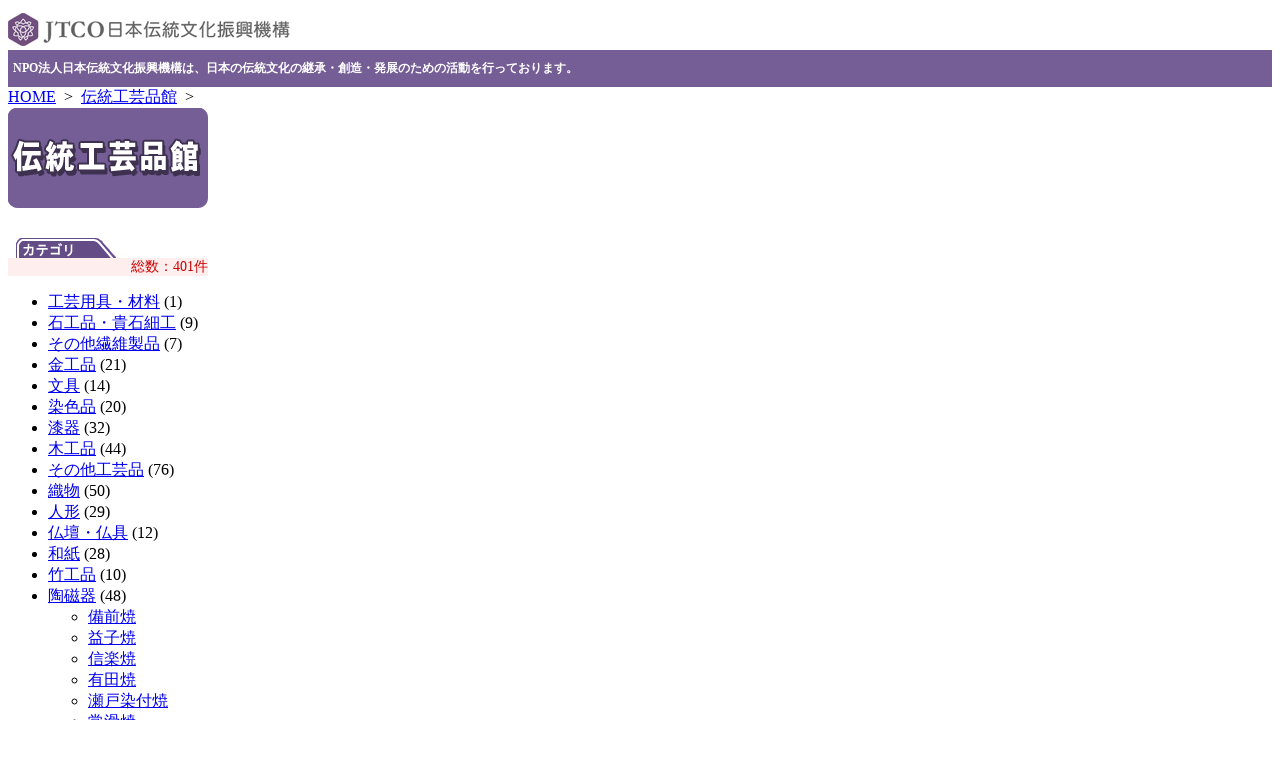

--- FILE ---
content_type: text/html; charset=utf-8
request_url: https://www.jtco.or.jp/kougeihinkan/?act=detail&id=116&p=32&c=2
body_size: 112118
content:
<!DOCTYPE html PUBLIC "-//W3C//DTD XHTML 1.0 Transitional//EN" "http://www.w3.org/TR/xhtml1/DTD/xhtml1-transitional.dtd">
<html xmlns="http://www.w3.org/1999/xhtml" xml:lang="ja" lang="ja">
<head>
<meta http-equiv="Content-Type" content="text/html; charset=utf-8" />
<title>石見焼 | 陶磁器 | 島根県 | 日本伝統文化振興機構(JTCO)</title>

<meta content="" name="description"/>
<meta content="" name="keywords"/>
<meta http-equiv="Pragma" content="no-cache">
<meta http-equiv="Cache-Control" content="no-cache">
<meta name="language" content="ja" />
<script type="text/javascript" src="https://www.ssl-im2.com/jtco/js/jquery.js"></script>
<script type="text/javascript" src="https://www.ssl-im2.com/jtco/js/checker.js"></script>
<script type="text/javascript" src="https://www.ssl-im2.com/jtco/js/common.js"></script>
<script type="text/javascript" src="https://www.ssl-im2.com/jtco/js/wordBreak.js"></script>
<link href="https://www.ssl-im2.com/jtco/css/common.css" rel="stylesheet" type="text/css" media="all" />
</head>
<body>

<div class="base">
<div style="padding-top:5px; background-color:#fff;">
<a href="/"><img src="/images/logo_mini.gif" alt="JTCO" title="JTCO" /></a>
</div>
<div style="font-weight:bold; font-size:12px; background-color:#755E96; color:#fff; padding:10px 5px;">NPO法人日本伝統文化振興機構は、日本の伝統文化の継承・創造・発展のための活動を行っております。</div>
<div class="main">
<div class="breadcrumb_list"><a href="/" title="HOME">HOME</a>&nbsp;&nbsp;&gt;&nbsp;&nbsp;<a href="/kougeihinkan/" title="伝統工芸品館">伝統工芸品館</a>&nbsp;&nbsp;&gt;&nbsp;&nbsp;<span></span></div><div class="left">
<div class="inner_left text" style="padding:0; width:200px;">
<img src="/images/kougeihinkan_menu_logo.gif" alt="伝統工芸館" title="伝統工芸館" style="margin:0 0 10px 0;" />
<img src="/images/bar_category.gif" alt="カテゴリ" title="カテゴリ" style="margin-left:8px;" /><div class="prefectures_area" style="margin-bottom:15px;">
<p style="text-align:right; font-size:14px; color:#c00; padding:0; margin:0; background-color:#fee;">総数：401件</p>
<ul>
<li><a href="#" class="category_link" id="category_24" title="工芸用具・材料">工芸用具・材料</a> (1)
<ul style="display:none;" id="ul_category_24">
<li><a href="/kougeihinkan/?act=detail&amp;id=60&amp;p=24&amp;c=24" title="伊勢形紙">伊勢形紙</a></li>
</ul>
</li>
<li><a href="#" class="category_link" id="category_25" title="石工品・貴石細工">石工品・貴石細工</a> (9)
<ul style="display:none;" id="ul_category_25">
<li><a href="/kougeihinkan/?act=detail&amp;id=78&amp;p=19&amp;c=25" title="甲州水晶貴石細工">甲州水晶貴石細工</a></li>
<li><a href="/kougeihinkan/?act=detail&amp;id=90&amp;p=23&amp;c=25" title="岡崎石工品">岡崎石工品</a></li>
<li><a href="/kougeihinkan/?act=detail&amp;id=164&amp;p=18&amp;c=25" title="若狭めのう細工">若狭めのう細工</a></li>
<li><a href="/kougeihinkan/?act=detail&amp;id=279&amp;p=32&amp;c=25" title="出雲石灯籠（とうろう）">出雲石灯籠（とうろう）</a></li>
<li><a href="/kougeihinkan/?act=detail&amp;id=291&amp;p=2&amp;c=25" title="錦石">錦石</a></li>
<li><a href="/kougeihinkan/?act=detail&amp;id=331&amp;p=9&amp;c=25" title="芦野石細工">芦野石細工</a></li>
<li><a href="/kougeihinkan/?act=detail&amp;id=405&amp;p=42&amp;c=25" title="五島さんご">五島さんご</a></li>
<li><a href="/kougeihinkan/?act=detail&amp;id=414&amp;p=3&amp;c=25" title="久慈琥珀">久慈琥珀</a></li>
<li><a href="/kougeihinkan/?act=detail&amp;id=431&amp;p=39&amp;c=25" title="宝石珊瑚">宝石珊瑚</a></li>
</ul>
</li>
<li><a href="#" class="category_link" id="category_28" title="その他繊維製品">その他繊維製品</a> (7)
<ul style="display:none;" id="ul_category_28">
<li><a href="/kougeihinkan/?act=detail&amp;id=131&amp;p=17&amp;c=28" title="加賀繍">加賀繍</a></li>
<li><a href="/kougeihinkan/?act=detail&amp;id=199&amp;p=26&amp;c=28" title="京繍（きょうぬい）">京繍（きょうぬい）</a></li>
<li><a href="/kougeihinkan/?act=detail&amp;id=202&amp;p=12&amp;c=28" title="日本刺繍">日本刺繍</a></li>
<li><a href="/kougeihinkan/?act=detail&amp;id=315&amp;p=7&amp;c=28" title="須賀川絵幟">須賀川絵幟</a></li>
<li><a href="/kougeihinkan/?act=detail&amp;id=368&amp;p=10&amp;c=28" title="桐生横振刺繍">桐生横振刺繍</a></li>
<li><a href="/kougeihinkan/?act=detail&amp;id=404&amp;p=32&amp;c=28" title="石見神楽衣裳">石見神楽衣裳</a></li>
<li><a href="/kougeihinkan/?act=detail&amp;id=439&amp;p=11&amp;c=28" title="行田足袋">行田足袋</a></li>
</ul>
</li>
<li><a href="#" class="category_link" id="category_5" title="金工品">金工品</a> (21)
<ul style="display:none;" id="ul_category_5">
<li><a href="/kougeihinkan/?act=detail&amp;id=5&amp;p=3&amp;c=5" title="南部鉄器">南部鉄器</a></li>
<li><a href="/kougeihinkan/?act=detail&amp;id=33&amp;p=39&amp;c=5" title="土佐打刃物">土佐打刃物</a></li>
<li><a href="/kougeihinkan/?act=detail&amp;id=42&amp;p=16&amp;c=5" title="高岡銅器">高岡銅器</a></li>
<li><a href="/kougeihinkan/?act=detail&amp;id=56&amp;p=27&amp;c=5" title="堺打刃物・堺刃物">堺打刃物・堺刃物</a></li>
<li><a href="/kougeihinkan/?act=detail&amp;id=86&amp;p=43&amp;c=5" title="肥後象嵌">肥後象嵌</a></li>
<li><a href="/kougeihinkan/?act=detail&amp;id=130&amp;p=6&amp;c=5" title="山形鋳物">山形鋳物</a></li>
<li><a href="/kougeihinkan/?act=detail&amp;id=135&amp;p=13&amp;c=5" title="東京銀器">東京銀器</a></li>
<li><a href="/kougeihinkan/?act=detail&amp;id=137&amp;p=18&amp;c=5" title="越前打刃物">越前打刃物</a></li>
<li><a href="/kougeihinkan/?act=detail&amp;id=217&amp;p=46&amp;c=5" title="薩摩錫器">薩摩錫器</a></li>
<li><a href="/kougeihinkan/?act=detail&amp;id=219&amp;p=6&amp;c=5" title="山形打刃物">山形打刃物</a></li>
<li><a href="/kougeihinkan/?act=detail&amp;id=253&amp;p=15&amp;c=5" title="越後三条打刃物">越後三条打刃物</a></li>
<li><a href="/kougeihinkan/?act=detail&amp;id=259&amp;p=28&amp;c=5" title="播州鎌">播州鎌</a></li>
<li><a href="/kougeihinkan/?act=detail&amp;id=262&amp;p=4&amp;c=5" title="中新田打刃物">中新田打刃物</a></li>
<li><a href="/kougeihinkan/?act=detail&amp;id=290&amp;p=43&amp;c=5" title="肥後鍔">肥後鍔</a></li>
<li><a href="/kougeihinkan/?act=detail&amp;id=292&amp;p=27&amp;c=5" title="大阪浪華錫器">大阪浪華錫器</a></li>
<li><a href="/kougeihinkan/?act=detail&amp;id=300&amp;p=15&amp;c=5" title="越後与板打刃物">越後与板打刃物</a></li>
<li><a href="/kougeihinkan/?act=detail&amp;id=306&amp;p=43&amp;c=5" title="刀剣">刀剣</a></li>
<li><a href="/kougeihinkan/?act=detail&amp;id=307&amp;p=5&amp;c=5" title="秋田銀線細工">秋田銀線細工</a></li>
<li><a href="/kougeihinkan/?act=detail&amp;id=319&amp;p=17&amp;c=5" title="加賀象嵌">加賀象嵌</a></li>
<li><a href="/kougeihinkan/?act=detail&amp;id=395&amp;p=30&amp;c=5" title="野鍛冶刃物">野鍛冶刃物</a></li>
<li><a href="/kougeihinkan/?act=detail&amp;id=406&amp;p=2&amp;c=5" title="津軽打刃物">津軽打刃物</a></li>
</ul>
</li>
<li><a href="#" class="category_link" id="category_12" title="文具">文具</a> (14)
<ul style="display:none;" id="ul_category_12">
<li><a href="/kougeihinkan/?act=detail&amp;id=4&amp;p=34&amp;c=12" title="熊野筆">熊野筆</a></li>
<li><a href="/kougeihinkan/?act=detail&amp;id=51&amp;p=32&amp;c=12" title="雲州そろばん">雲州そろばん</a></li>
<li><a href="/kougeihinkan/?act=detail&amp;id=77&amp;p=4&amp;c=12" title="雄勝硯">雄勝硯</a></li>
<li><a href="/kougeihinkan/?act=detail&amp;id=123&amp;p=23&amp;c=12" title="豊橋筆">豊橋筆</a></li>
<li><a href="/kougeihinkan/?act=detail&amp;id=148&amp;p=29&amp;c=12" title="奈良筆">奈良筆</a></li>
<li><a href="/kougeihinkan/?act=detail&amp;id=156&amp;p=24&amp;c=12" title="鈴鹿墨">鈴鹿墨</a></li>
<li><a href="/kougeihinkan/?act=detail&amp;id=175&amp;p=29&amp;c=12" title="奈良墨">奈良墨</a></li>
<li><a href="/kougeihinkan/?act=detail&amp;id=179&amp;p=39&amp;c=12" title="土佐硯">土佐硯</a></li>
<li><a href="/kougeihinkan/?act=detail&amp;id=214&amp;p=25&amp;c=12" title="雲平筆">雲平筆</a></li>
<li><a href="/kougeihinkan/?act=detail&amp;id=245&amp;p=28&amp;c=12" title="播州そろばん">播州そろばん</a></li>
<li><a href="/kougeihinkan/?act=detail&amp;id=246&amp;p=13&amp;c=12" title="江戸筆">江戸筆</a></li>
<li><a href="/kougeihinkan/?act=detail&amp;id=301&amp;p=32&amp;c=12" title="亀嵩算盤">亀嵩算盤</a></li>
<li><a href="/kougeihinkan/?act=detail&amp;id=413&amp;p=34&amp;c=12" title="川尻筆">川尻筆</a></li>
<li><a href="/kougeihinkan/?act=detail&amp;id=415&amp;p=30&amp;c=12" title="那智黒硯">那智黒硯</a></li>
</ul>
</li>
<li><a href="#" class="category_link" id="category_14" title="染色品">染色品</a> (20)
<ul style="display:none;" id="ul_category_14">
<li><a href="/kougeihinkan/?act=detail&amp;id=9&amp;p=17&amp;c=14" title="加賀友禅">加賀友禅</a></li>
<li><a href="/kougeihinkan/?act=detail&amp;id=18&amp;p=26&amp;c=14" title="京友禅">京友禅</a></li>
<li><a href="/kougeihinkan/?act=detail&amp;id=25&amp;p=23&amp;c=14" title="有松・鳴海絞">有松・鳴海絞</a></li>
<li><a href="/kougeihinkan/?act=detail&amp;id=26&amp;p=23&amp;c=14" title="名古屋黒紋付染">名古屋黒紋付染</a></li>
<li><a href="/kougeihinkan/?act=detail&amp;id=27&amp;p=23&amp;c=14" title="名古屋友禅">名古屋友禅</a></li>
<li><a href="/kougeihinkan/?act=detail&amp;id=121&amp;p=26&amp;c=14" title="京鹿の子絞り">京鹿の子絞り</a></li>
<li><a href="/kougeihinkan/?act=detail&amp;id=155&amp;p=25&amp;c=14" title="近江上布">近江上布</a></li>
<li><a href="/kougeihinkan/?act=detail&amp;id=159&amp;p=13&amp;c=14" title="東京染小紋">東京染小紋</a></li>
<li><a href="/kougeihinkan/?act=detail&amp;id=190&amp;p=14&amp;c=14" title="横浜スカーフ（横浜繊維）">横浜スカーフ（横浜繊維）</a></li>
<li><a href="/kougeihinkan/?act=detail&amp;id=201&amp;p=12&amp;c=14" title="鴨川萬祝染">鴨川萬祝染</a></li>
<li><a href="/kougeihinkan/?act=detail&amp;id=254&amp;p=13&amp;c=14" title="江戸友禅">江戸友禅</a></li>
<li><a href="/kougeihinkan/?act=detail&amp;id=266&amp;p=21&amp;c=14" title="郡上本染">郡上本染</a></li>
<li><a href="/kougeihinkan/?act=detail&amp;id=283&amp;p=37&amp;c=14" title="讃岐のり染">讃岐のり染</a></li>
<li><a href="/kougeihinkan/?act=detail&amp;id=367&amp;p=10&amp;c=14" title="桐生手描き紋章上絵">桐生手描き紋章上絵</a></li>
<li><a href="/kougeihinkan/?act=detail&amp;id=383&amp;p=31&amp;c=14" title="染物（筒描き）">染物（筒描き）</a></li>
<li><a href="/kougeihinkan/?act=detail&amp;id=393&amp;p=19&amp;c=14" title="本染甲州武者のぼり・鯉のぼり">本染甲州武者のぼり・鯉のぼり</a></li>
<li><a href="/kougeihinkan/?act=detail&amp;id=401&amp;p=38&amp;c=14" title="節句鯉幟">節句鯉幟</a></li>
<li><a href="/kougeihinkan/?act=detail&amp;id=411&amp;p=11&amp;c=14" title="草加本染ゆかた">草加本染ゆかた</a></li>
<li><a href="/kougeihinkan/?act=detail&amp;id=442&amp;p=13&amp;c=14" title="東京無地染">東京無地染</a></li>
<li><a href="/kougeihinkan/?act=detail&amp;id=443&amp;p=13&amp;c=14" title="江戸更紗">江戸更紗</a></li>
</ul>
</li>
<li><a href="#" class="category_link" id="category_17" title="漆器">漆器</a> (32)
<ul style="display:none;" id="ul_category_17">
<li><a href="/kougeihinkan/?act=detail&amp;id=22&amp;p=17&amp;c=17" title="輪島塗">輪島塗</a></li>
<li><a href="/kougeihinkan/?act=detail&amp;id=35&amp;p=2&amp;c=17" title="津軽塗">津軽塗</a></li>
<li><a href="/kougeihinkan/?act=detail&amp;id=37&amp;p=3&amp;c=17" title="秀衡塗">秀衡塗</a></li>
<li><a href="/kougeihinkan/?act=detail&amp;id=40&amp;p=7&amp;c=17" title="会津塗">会津塗</a></li>
<li><a href="/kougeihinkan/?act=detail&amp;id=43&amp;p=16&amp;c=17" title="高岡漆器">高岡漆器</a></li>
<li><a href="/kougeihinkan/?act=detail&amp;id=46&amp;p=20&amp;c=17" title="木曽漆器">木曽漆器</a></li>
<li><a href="/kougeihinkan/?act=detail&amp;id=65&amp;p=32&amp;c=17" title="八雲塗">八雲塗</a></li>
<li><a href="/kougeihinkan/?act=detail&amp;id=74&amp;p=14&amp;c=17" title="鎌倉彫">鎌倉彫</a></li>
<li><a href="/kougeihinkan/?act=detail&amp;id=88&amp;p=30&amp;c=17" title="紀州漆器">紀州漆器</a></li>
<li><a href="/kougeihinkan/?act=detail&amp;id=89&amp;p=37&amp;c=17" title="香川漆器">香川漆器</a></li>
<li><a href="/kougeihinkan/?act=detail&amp;id=96&amp;p=15&amp;c=17" title="村上木彫堆朱">村上木彫堆朱</a></li>
<li><a href="/kougeihinkan/?act=detail&amp;id=101&amp;p=35&amp;c=17" title="大内塗・大内人形">大内塗・大内人形</a></li>
<li><a href="/kougeihinkan/?act=detail&amp;id=111&amp;p=5&amp;c=17" title="川連漆器">川連漆器</a></li>
<li><a href="/kougeihinkan/?act=detail&amp;id=119&amp;p=21&amp;c=17" title="飛騨春慶">飛騨春慶</a></li>
<li><a href="/kougeihinkan/?act=detail&amp;id=122&amp;p=17&amp;c=17" title="山中漆器">山中漆器</a></li>
<li><a href="/kougeihinkan/?act=detail&amp;id=136&amp;p=33&amp;c=17" title="郷原漆器">郷原漆器</a></li>
<li><a href="/kougeihinkan/?act=detail&amp;id=138&amp;p=3&amp;c=17" title="浄法寺塗">浄法寺塗</a></li>
<li><a href="/kougeihinkan/?act=detail&amp;id=144&amp;p=40&amp;c=17" title="籃胎漆器">籃胎漆器</a></li>
<li><a href="/kougeihinkan/?act=detail&amp;id=147&amp;p=18&amp;c=17" title="越前漆器">越前漆器</a></li>
<li><a href="/kougeihinkan/?act=detail&amp;id=165&amp;p=18&amp;c=17" title="若狭塗">若狭塗</a></li>
<li><a href="/kougeihinkan/?act=detail&amp;id=191&amp;p=14&amp;c=17" title="小田原漆器">小田原漆器</a></li>
<li><a href="/kougeihinkan/?act=detail&amp;id=216&amp;p=26&amp;c=17" title="京漆器">京漆器</a></li>
<li><a href="/kougeihinkan/?act=detail&amp;id=222&amp;p=24&amp;c=17" title="伊勢春慶">伊勢春慶</a></li>
<li><a href="/kougeihinkan/?act=detail&amp;id=267&amp;p=4&amp;c=17" title="仙台堆朱">仙台堆朱</a></li>
<li><a href="/kougeihinkan/?act=detail&amp;id=273&amp;p=21&amp;c=17" title="飛騨春慶">飛騨春慶</a></li>
<li><a href="/kougeihinkan/?act=detail&amp;id=295&amp;p=17&amp;c=17" title="金沢漆器">金沢漆器</a></li>
<li><a href="/kougeihinkan/?act=detail&amp;id=314&amp;p=34&amp;c=17" title="一国斎高盛絵">一国斎高盛絵</a></li>
<li><a href="/kougeihinkan/?act=detail&amp;id=337&amp;p=4&amp;c=17" title="鳴子漆器">鳴子漆器</a></li>
<li><a href="/kougeihinkan/?act=detail&amp;id=374&amp;p=24&amp;c=17" title="尾鷲わっぱ">尾鷲わっぱ</a></li>
<li><a href="/kougeihinkan/?act=detail&amp;id=410&amp;p=22&amp;c=17" title="井川メンパ">井川メンパ</a></li>
<li><a href="/kougeihinkan/?act=detail&amp;id=419&amp;p=15&amp;c=17" title="新潟漆器">新潟漆器</a></li>
<li><a href="/kougeihinkan/?act=detail&amp;id=426&amp;p=38&amp;c=17" title="桜井漆器">桜井漆器</a></li>
</ul>
</li>
<li><a href="#" class="category_link" id="category_4" title="木工品">木工品</a> (44)
<ul style="display:none;" id="ul_category_4">
<li><a href="/kougeihinkan/?act=detail&amp;id=1&amp;p=5&amp;c=4" title="大館曲げわっぱ">大館曲げわっぱ</a></li>
<li><a href="/kougeihinkan/?act=detail&amp;id=59&amp;p=7&amp;c=4" title="奥会津編み組細工">奥会津編み組細工</a></li>
<li><a href="/kougeihinkan/?act=detail&amp;id=64&amp;p=16&amp;c=4" title="庄川挽物木地">庄川挽物木地</a></li>
<li><a href="/kougeihinkan/?act=detail&amp;id=84&amp;p=3&amp;c=4" title="岩谷堂箪笥">岩谷堂箪笥</a></li>
<li><a href="/kougeihinkan/?act=detail&amp;id=93&amp;p=16&amp;c=4" title="井波彫刻">井波彫刻</a></li>
<li><a href="/kougeihinkan/?act=detail&amp;id=105&amp;p=28&amp;c=4" title="豊岡杞柳細工">豊岡杞柳細工</a></li>
<li><a href="/kougeihinkan/?act=detail&amp;id=115&amp;p=5&amp;c=4" title="樺細工">樺細工</a></li>
<li><a href="/kougeihinkan/?act=detail&amp;id=120&amp;p=21&amp;c=4" title="一位一刀彫">一位一刀彫</a></li>
<li><a href="/kougeihinkan/?act=detail&amp;id=125&amp;p=20&amp;c=4" title="松本家具">松本家具</a></li>
<li><a href="/kougeihinkan/?act=detail&amp;id=127&amp;p=5&amp;c=4" title="秋田杉桶樽">秋田杉桶樽</a></li>
<li><a href="/kougeihinkan/?act=detail&amp;id=143&amp;p=14&amp;c=4" title="箱根寄木細工">箱根寄木細工</a></li>
<li><a href="/kougeihinkan/?act=detail&amp;id=149&amp;p=30&amp;c=4" title="紀州箪笥">紀州箪笥</a></li>
<li><a href="/kougeihinkan/?act=detail&amp;id=152&amp;p=34&amp;c=4" title="宮島細工">宮島細工</a></li>
<li><a href="/kougeihinkan/?act=detail&amp;id=160&amp;p=11&amp;c=4" title="春日部桐箪笥">春日部桐箪笥</a></li>
<li><a href="/kougeihinkan/?act=detail&amp;id=168&amp;p=9&amp;c=4" title="日光彫">日光彫</a></li>
<li><a href="/kougeihinkan/?act=detail&amp;id=206&amp;p=37&amp;c=4" title="一閑張">一閑張</a></li>
<li><a href="/kougeihinkan/?act=detail&amp;id=210&amp;p=22&amp;c=4" title="下田脂松細工">下田脂松細工</a></li>
<li><a href="/kougeihinkan/?act=detail&amp;id=223&amp;p=42&amp;c=4" title="佐世保独楽">佐世保独楽</a></li>
<li><a href="/kougeihinkan/?act=detail&amp;id=233&amp;p=15&amp;c=4" title="加茂桐箪笥">加茂桐箪笥</a></li>
<li><a href="/kougeihinkan/?act=detail&amp;id=235&amp;p=5&amp;c=4" title="イタヤ細工">イタヤ細工</a></li>
<li><a href="/kougeihinkan/?act=detail&amp;id=239&amp;p=14&amp;c=4" title="横浜クラシック家具">横浜クラシック家具</a></li>
<li><a href="/kougeihinkan/?act=detail&amp;id=247&amp;p=27&amp;c=4" title="大阪泉州桐箪笥">大阪泉州桐箪笥</a></li>
<li><a href="/kougeihinkan/?act=detail&amp;id=248&amp;p=26&amp;c=4" title="北山丸太">北山丸太</a></li>
<li><a href="/kougeihinkan/?act=detail&amp;id=258&amp;p=22&amp;c=4" title="熱海楠細工">熱海楠細工</a></li>
<li><a href="/kougeihinkan/?act=detail&amp;id=264&amp;p=32&amp;c=4" title="木地人形">木地人形</a></li>
<li><a href="/kougeihinkan/?act=detail&amp;id=278&amp;p=22&amp;c=4" title="駿河塗下駄">駿河塗下駄</a></li>
<li><a href="/kougeihinkan/?act=detail&amp;id=281&amp;p=40&amp;c=4" title="大川彫刻">大川彫刻</a></li>
<li><a href="/kougeihinkan/?act=detail&amp;id=282&amp;p=40&amp;c=4" title="大川組子">大川組子</a></li>
<li><a href="/kougeihinkan/?act=detail&amp;id=320&amp;p=9&amp;c=4" title="下野水車">下野水車</a></li>
<li><a href="/kougeihinkan/?act=detail&amp;id=325&amp;p=45&amp;c=4" title="久峰うずら車">久峰うずら車</a></li>
<li><a href="/kougeihinkan/?act=detail&amp;id=327&amp;p=7&amp;c=4" title="三春駒">三春駒</a></li>
<li><a href="/kougeihinkan/?act=detail&amp;id=329&amp;p=4&amp;c=4" title="埋木細工">埋木細工</a></li>
<li><a href="/kougeihinkan/?act=detail&amp;id=352&amp;p=40&amp;c=4" title="大川総桐箪笥（おおかわそうきりたんす）">大川総桐箪笥（おおかわそうきりたんす）</a></li>
<li><a href="/kougeihinkan/?act=detail&amp;id=355&amp;p=29&amp;c=4" title="くろたき水組木工品">くろたき水組木工品</a></li>
<li><a href="/kougeihinkan/?act=detail&amp;id=356&amp;p=37&amp;c=4" title="志度桐下駄">志度桐下駄</a></li>
<li><a href="/kougeihinkan/?act=detail&amp;id=359&amp;p=27&amp;c=4" title="大阪欄間・大阪欄間彫刻">大阪欄間・大阪欄間彫刻</a></li>
<li><a href="/kougeihinkan/?act=detail&amp;id=360&amp;p=27&amp;c=4" title="大阪唐木指物">大阪唐木指物</a></li>
<li><a href="/kougeihinkan/?act=detail&amp;id=372&amp;p=12&amp;c=4" title="雨城楊枝">雨城楊枝</a></li>
<li><a href="/kougeihinkan/?act=detail&amp;id=379&amp;p=23&amp;c=4" title="つげ櫛">つげ櫛</a></li>
<li><a href="/kougeihinkan/?act=detail&amp;id=396&amp;p=1&amp;c=4" title="二風谷イタ">二風谷イタ</a></li>
<li><a href="/kougeihinkan/?act=detail&amp;id=398&amp;p=41&amp;c=4" title="浮立面">浮立面</a></li>
<li><a href="/kougeihinkan/?act=detail&amp;id=402&amp;p=9&amp;c=4" title="鹿沼組子">鹿沼組子</a></li>
<li><a href="/kougeihinkan/?act=detail&amp;id=418&amp;p=45&amp;c=4" title="宮崎ロクロ工芸品">宮崎ロクロ工芸品</a></li>
<li><a href="/kougeihinkan/?act=detail&amp;id=441&amp;p=21&amp;c=4" title="岐阜和傘">岐阜和傘</a></li>
</ul>
</li>
<li><a href="#" class="category_link" id="category_15" title="その他工芸品">その他工芸品</a> (76)
<ul style="display:none;" id="ul_category_15">
<li><a href="/kougeihinkan/?act=detail&amp;id=8&amp;p=13&amp;c=15" title="江戸切子">江戸切子</a></li>
<li><a href="/kougeihinkan/?act=detail&amp;id=28&amp;p=23&amp;c=15" title="尾張七宝">尾張七宝</a></li>
<li><a href="/kougeihinkan/?act=detail&amp;id=47&amp;p=17&amp;c=15" title="加賀水引細工">加賀水引細工</a></li>
<li><a href="/kougeihinkan/?act=detail&amp;id=61&amp;p=24&amp;c=15" title="伊賀組紐">伊賀組紐</a></li>
<li><a href="/kougeihinkan/?act=detail&amp;id=68&amp;p=28&amp;c=15" title="播州毛鉤">播州毛鉤</a></li>
<li><a href="/kougeihinkan/?act=detail&amp;id=72&amp;p=37&amp;c=15" title="丸亀うちわ">丸亀うちわ</a></li>
<li><a href="/kougeihinkan/?act=detail&amp;id=73&amp;p=19&amp;c=15" title="甲州手彫印章">甲州手彫印章</a></li>
<li><a href="/kougeihinkan/?act=detail&amp;id=76&amp;p=6&amp;c=15" title="天童将棋駒">天童将棋駒</a></li>
<li><a href="/kougeihinkan/?act=detail&amp;id=80&amp;p=12&amp;c=15" title="房州うちわ">房州うちわ</a></li>
<li><a href="/kougeihinkan/?act=detail&amp;id=104&amp;p=28&amp;c=15" title="姫革細工">姫革細工</a></li>
<li><a href="/kougeihinkan/?act=detail&amp;id=106&amp;p=42&amp;c=15" title="長崎べっ甲">長崎べっ甲</a></li>
<li><a href="/kougeihinkan/?act=detail&amp;id=113&amp;p=34&amp;c=15" title="福山琴">福山琴</a></li>
<li><a href="/kougeihinkan/?act=detail&amp;id=132&amp;p=38&amp;c=15" title="伊予水引">伊予水引</a></li>
<li><a href="/kougeihinkan/?act=detail&amp;id=145&amp;p=26&amp;c=15" title="京扇子">京扇子</a></li>
<li><a href="/kougeihinkan/?act=detail&amp;id=146&amp;p=26&amp;c=15" title="京うちわ">京うちわ</a></li>
<li><a href="/kougeihinkan/?act=detail&amp;id=151&amp;p=19&amp;c=15" title="甲州印伝">甲州印伝</a></li>
<li><a href="/kougeihinkan/?act=detail&amp;id=153&amp;p=13&amp;c=15" title="江戸木版画">江戸木版画</a></li>
<li><a href="/kougeihinkan/?act=detail&amp;id=169&amp;p=45&amp;c=15" title="日向はまぐり碁石">日向はまぐり碁石</a></li>
<li><a href="/kougeihinkan/?act=detail&amp;id=173&amp;p=40&amp;c=15" title="八女提灯">八女提灯</a></li>
<li><a href="/kougeihinkan/?act=detail&amp;id=178&amp;p=27&amp;c=15" title="堺五月鯉幟">堺五月鯉幟</a></li>
<li><a href="/kougeihinkan/?act=detail&amp;id=181&amp;p=41&amp;c=15" title="肥前びーどろ">肥前びーどろ</a></li>
<li><a href="/kougeihinkan/?act=detail&amp;id=183&amp;p=34&amp;c=15" title="矢野かもじ">矢野かもじ</a></li>
<li><a href="/kougeihinkan/?act=detail&amp;id=185&amp;p=2&amp;c=15" title="きみがらスリッパ">きみがらスリッパ</a></li>
<li><a href="/kougeihinkan/?act=detail&amp;id=186&amp;p=2&amp;c=15" title="三本木ばおり">三本木ばおり</a></li>
<li><a href="/kougeihinkan/?act=detail&amp;id=187&amp;p=19&amp;c=15" title="甲州鬼面瓦">甲州鬼面瓦</a></li>
<li><a href="/kougeihinkan/?act=detail&amp;id=200&amp;p=26&amp;c=15" title="京くみひも">京くみひも</a></li>
<li><a href="/kougeihinkan/?act=detail&amp;id=203&amp;p=10&amp;c=15" title="上越クリスタル">上越クリスタル</a></li>
<li><a href="/kougeihinkan/?act=detail&amp;id=204&amp;p=12&amp;c=15" title="江戸組紐">江戸組紐</a></li>
<li><a href="/kougeihinkan/?act=detail&amp;id=208&amp;p=37&amp;c=15" title="手描き鯉のぼり ">手描き鯉のぼり </a></li>
<li><a href="/kougeihinkan/?act=detail&amp;id=209&amp;p=38&amp;c=15" title="和ろうそく">和ろうそく</a></li>
<li><a href="/kougeihinkan/?act=detail&amp;id=220&amp;p=38&amp;c=15" title="菊間瓦">菊間瓦</a></li>
<li><a href="/kougeihinkan/?act=detail&amp;id=227&amp;p=27&amp;c=15" title="大阪三味線">大阪三味線</a></li>
<li><a href="/kougeihinkan/?act=detail&amp;id=240&amp;p=26&amp;c=15" title="京版画">京版画</a></li>
<li><a href="/kougeihinkan/?act=detail&amp;id=243&amp;p=25&amp;c=15" title="草木染手組組紐">草木染手組組紐</a></li>
<li><a href="/kougeihinkan/?act=detail&amp;id=244&amp;p=31&amp;c=15" title="淀江傘">淀江傘</a></li>
<li><a href="/kougeihinkan/?act=detail&amp;id=261&amp;p=45&amp;c=15" title="のぼり猿">のぼり猿</a></li>
<li><a href="/kougeihinkan/?act=detail&amp;id=268&amp;p=18&amp;c=15" title="油団">油団</a></li>
<li><a href="/kougeihinkan/?act=detail&amp;id=269&amp;p=24&amp;c=15" title="日永うちわ">日永うちわ</a></li>
<li><a href="/kougeihinkan/?act=detail&amp;id=272&amp;p=22&amp;c=15" title="焼津弓道具">焼津弓道具</a></li>
<li><a href="/kougeihinkan/?act=detail&amp;id=277&amp;p=45&amp;c=15" title="日向剣道防具">日向剣道防具</a></li>
<li><a href="/kougeihinkan/?act=detail&amp;id=289&amp;p=17&amp;c=15" title="金沢箔">金沢箔</a></li>
<li><a href="/kougeihinkan/?act=detail&amp;id=309&amp;p=26&amp;c=15" title="結納飾">結納飾</a></li>
<li><a href="/kougeihinkan/?act=detail&amp;id=310&amp;p=26&amp;c=15" title="水引工芸">水引工芸</a></li>
<li><a href="/kougeihinkan/?act=detail&amp;id=311&amp;p=7&amp;c=15" title="つる細工">つる細工</a></li>
<li><a href="/kougeihinkan/?act=detail&amp;id=312&amp;p=9&amp;c=15" title="日光下駄">日光下駄</a></li>
<li><a href="/kougeihinkan/?act=detail&amp;id=317&amp;p=11&amp;c=15" title="春日部押絵羽子板">春日部押絵羽子板</a></li>
<li><a href="/kougeihinkan/?act=detail&amp;id=321&amp;p=2&amp;c=15" title="津軽凧">津軽凧</a></li>
<li><a href="/kougeihinkan/?act=detail&amp;id=322&amp;p=2&amp;c=15" title="津軽びいどろ">津軽びいどろ</a></li>
<li><a href="/kougeihinkan/?act=detail&amp;id=330&amp;p=9&amp;c=15" title="那須の篠工芸">那須の篠工芸</a></li>
<li><a href="/kougeihinkan/?act=detail&amp;id=332&amp;p=47&amp;c=15" title="琉球ガラス">琉球ガラス</a></li>
<li><a href="/kougeihinkan/?act=detail&amp;id=339&amp;p=13&amp;c=15" title="江戸硝子">江戸硝子</a></li>
<li><a href="/kougeihinkan/?act=detail&amp;id=345&amp;p=13&amp;c=15" title="江戸風鈴">江戸風鈴</a></li>
<li><a href="/kougeihinkan/?act=detail&amp;id=347&amp;p=11&amp;c=15" title="越谷甲冑">越谷甲冑</a></li>
<li><a href="/kougeihinkan/?act=detail&amp;id=349&amp;p=24&amp;c=15" title="伊勢の根付">伊勢の根付</a></li>
<li><a href="/kougeihinkan/?act=detail&amp;id=353&amp;p=40&amp;c=15" title="掛川（かけがわ）織">掛川（かけがわ）織</a></li>
<li><a href="/kougeihinkan/?act=detail&amp;id=354&amp;p=35&amp;c=15" title="見島鬼揚子（おにようず）">見島鬼揚子（おにようず）</a></li>
<li><a href="/kougeihinkan/?act=detail&amp;id=363&amp;p=33&amp;c=15" title="撫川うちわ">撫川うちわ</a></li>
<li><a href="/kougeihinkan/?act=detail&amp;id=370&amp;p=30&amp;c=15" title="棕櫚箒">棕櫚箒</a></li>
<li><a href="/kougeihinkan/?act=detail&amp;id=373&amp;p=32&amp;c=15" title="大社の祝凧">大社の祝凧</a></li>
<li><a href="/kougeihinkan/?act=detail&amp;id=375&amp;p=32&amp;c=15" title="石見神楽面">石見神楽面</a></li>
<li><a href="/kougeihinkan/?act=detail&amp;id=378&amp;p=29&amp;c=15" title="奈良団扇">奈良団扇</a></li>
<li><a href="/kougeihinkan/?act=detail&amp;id=380&amp;p=23&amp;c=15" title="大門のしめ縄">大門のしめ縄</a></li>
<li><a href="/kougeihinkan/?act=detail&amp;id=403&amp;p=8&amp;c=15" title="浮世絵手摺木版画">浮世絵手摺木版画</a></li>
<li><a href="/kougeihinkan/?act=detail&amp;id=408&amp;p=18&amp;c=15" title="越前和蠟燭">越前和蠟燭</a></li>
<li><a href="/kougeihinkan/?act=detail&amp;id=409&amp;p=29&amp;c=15" title="奈良表具">奈良表具</a></li>
<li><a href="/kougeihinkan/?act=detail&amp;id=412&amp;p=24&amp;c=15" title="火縄">火縄</a></li>
<li><a href="/kougeihinkan/?act=detail&amp;id=416&amp;p=5&amp;c=15" title="大曲の花火">大曲の花火</a></li>
<li><a href="/kougeihinkan/?act=detail&amp;id=417&amp;p=27&amp;c=15" title="蜻蛉玉">蜻蛉玉</a></li>
<li><a href="/kougeihinkan/?act=detail&amp;id=420&amp;p=20&amp;c=15" title="お六櫛">お六櫛</a></li>
<li><a href="/kougeihinkan/?act=detail&amp;id=421&amp;p=16&amp;c=15" title="越中福岡の菅笠">越中福岡の菅笠</a></li>
<li><a href="/kougeihinkan/?act=detail&amp;id=422&amp;p=25&amp;c=15" title="いぶし鬼瓦">いぶし鬼瓦</a></li>
<li><a href="/kougeihinkan/?act=detail&amp;id=423&amp;p=13&amp;c=15" title="江戸べっ甲">江戸べっ甲</a></li>
<li><a href="/kougeihinkan/?act=detail&amp;id=424&amp;p=18&amp;c=15" title="越前水引工芸">越前水引工芸</a></li>
<li><a href="/kougeihinkan/?act=detail&amp;id=427&amp;p=43&amp;c=15" title="山鹿灯籠">山鹿灯籠</a></li>
<li><a href="/kougeihinkan/?act=detail&amp;id=434&amp;p=38&amp;c=15" title="姫てまり">姫てまり</a></li>
<li><a href="/kougeihinkan/?act=detail&amp;id=440&amp;p=47&amp;c=15" title="三線">三線</a></li>
</ul>
</li>
<li><a href="#" class="category_link" id="category_16" title="織物">織物</a> (50)
<ul style="display:none;" id="ul_category_16">
<li><a href="/kougeihinkan/?act=detail&amp;id=16&amp;p=40&amp;c=16" title="久留米絣">久留米絣</a></li>
<li><a href="/kougeihinkan/?act=detail&amp;id=19&amp;p=46&amp;c=16" title="大島紬">大島紬</a></li>
<li><a href="/kougeihinkan/?act=detail&amp;id=34&amp;p=15&amp;c=16" title="塩沢織物">塩沢織物</a></li>
<li><a href="/kougeihinkan/?act=detail&amp;id=38&amp;p=8&amp;c=16" title="本場結城紬">本場結城紬</a></li>
<li><a href="/kougeihinkan/?act=detail&amp;id=39&amp;p=8&amp;c=16" title="いしげ結城紬">いしげ結城紬</a></li>
<li><a href="/kougeihinkan/?act=detail&amp;id=44&amp;p=47&amp;c=16" title="久米島紬">久米島紬</a></li>
<li><a href="/kougeihinkan/?act=detail&amp;id=79&amp;p=10&amp;c=16" title="桐生織">桐生織</a></li>
<li><a href="/kougeihinkan/?act=detail&amp;id=103&amp;p=47&amp;c=16" title="宮古上布">宮古上布</a></li>
<li><a href="/kougeihinkan/?act=detail&amp;id=108&amp;p=1&amp;c=16" title="アイヌ民族の衣装（アミプ・ホシ・テクンペ）">アイヌ民族の衣装（アミプ・ホシ・テクンペ）</a></li>
<li><a href="/kougeihinkan/?act=detail&amp;id=110&amp;p=31&amp;c=16" title="弓浜絣">弓浜絣</a></li>
<li><a href="/kougeihinkan/?act=detail&amp;id=118&amp;p=47&amp;c=16" title="与那国織">与那国織</a></li>
<li><a href="/kougeihinkan/?act=detail&amp;id=134&amp;p=40&amp;c=16" title="博多織">博多織</a></li>
<li><a href="/kougeihinkan/?act=detail&amp;id=139&amp;p=6&amp;c=16" title="羽越しな布">羽越しな布</a></li>
<li><a href="/kougeihinkan/?act=detail&amp;id=142&amp;p=6&amp;c=16" title="置賜紬">置賜紬</a></li>
<li><a href="/kougeihinkan/?act=detail&amp;id=163&amp;p=47&amp;c=16" title="喜如嘉の芭蕉布">喜如嘉の芭蕉布</a></li>
<li><a href="/kougeihinkan/?act=detail&amp;id=174&amp;p=9&amp;c=16" title="真岡木綿">真岡木綿</a></li>
<li><a href="/kougeihinkan/?act=detail&amp;id=176&amp;p=41&amp;c=16" title="佐賀錦">佐賀錦</a></li>
<li><a href="/kougeihinkan/?act=detail&amp;id=177&amp;p=2&amp;c=16" title="南部裂織">南部裂織</a></li>
<li><a href="/kougeihinkan/?act=detail&amp;id=182&amp;p=41&amp;c=16" title="鍋島緞通">鍋島緞通</a></li>
<li><a href="/kougeihinkan/?act=detail&amp;id=184&amp;p=12&amp;c=16" title="唐棧織">唐棧織</a></li>
<li><a href="/kougeihinkan/?act=detail&amp;id=193&amp;p=11&amp;c=16" title="秩父銘仙">秩父銘仙</a></li>
<li><a href="/kougeihinkan/?act=detail&amp;id=197&amp;p=15&amp;c=16" title="小千谷縮">小千谷縮</a></li>
<li><a href="/kougeihinkan/?act=detail&amp;id=198&amp;p=15&amp;c=16" title="小千谷紬">小千谷紬</a></li>
<li><a href="/kougeihinkan/?act=detail&amp;id=205&amp;p=6&amp;c=16" title="綴錦織">綴錦織</a></li>
<li><a href="/kougeihinkan/?act=detail&amp;id=225&amp;p=24&amp;c=16" title="伊勢木綿 ">伊勢木綿 </a></li>
<li><a href="/kougeihinkan/?act=detail&amp;id=232&amp;p=28&amp;c=16" title="丹波木綿">丹波木綿</a></li>
<li><a href="/kougeihinkan/?act=detail&amp;id=236&amp;p=24&amp;c=16" title="松阪もめん">松阪もめん</a></li>
<li><a href="/kougeihinkan/?act=detail&amp;id=241&amp;p=17&amp;c=16" title="能登上布">能登上布</a></li>
<li><a href="/kougeihinkan/?act=detail&amp;id=250&amp;p=2&amp;c=16" title="こぎん刺し">こぎん刺し</a></li>
<li><a href="/kougeihinkan/?act=detail&amp;id=251&amp;p=27&amp;c=16" title="堺緞通">堺緞通</a></li>
<li><a href="/kougeihinkan/?act=detail&amp;id=252&amp;p=38&amp;c=16" title="伊予かすり">伊予かすり</a></li>
<li><a href="/kougeihinkan/?act=detail&amp;id=257&amp;p=35&amp;c=16" title="柳井縞">柳井縞</a></li>
<li><a href="/kougeihinkan/?act=detail&amp;id=275&amp;p=6&amp;c=16" title="新庄亀綾織">新庄亀綾織</a></li>
<li><a href="/kougeihinkan/?act=detail&amp;id=293&amp;p=36&amp;c=16" title="阿波しじら織">阿波しじら織</a></li>
<li><a href="/kougeihinkan/?act=detail&amp;id=294&amp;p=47&amp;c=16" title="読谷山花織">読谷山花織</a></li>
<li><a href="/kougeihinkan/?act=detail&amp;id=299&amp;p=20&amp;c=16" title="信州紬">信州紬</a></li>
<li><a href="/kougeihinkan/?act=detail&amp;id=318&amp;p=45&amp;c=16" title="綾の手紬">綾の手紬</a></li>
<li><a href="/kougeihinkan/?act=detail&amp;id=338&amp;p=13&amp;c=16" title="村山大島紬">村山大島紬</a></li>
<li><a href="/kougeihinkan/?act=detail&amp;id=358&amp;p=28&amp;c=16" title="赤穂緞通">赤穂緞通</a></li>
<li><a href="/kougeihinkan/?act=detail&amp;id=362&amp;p=26&amp;c=16" title="西陣織">西陣織</a></li>
<li><a href="/kougeihinkan/?act=detail&amp;id=371&amp;p=26&amp;c=16" title="丹後ちりめん">丹後ちりめん</a></li>
<li><a href="/kougeihinkan/?act=detail&amp;id=382&amp;p=29&amp;c=16" title="奈良晒">奈良晒</a></li>
<li><a href="/kougeihinkan/?act=detail&amp;id=387&amp;p=6&amp;c=16" title="米沢織">米沢織</a></li>
<li><a href="/kougeihinkan/?act=detail&amp;id=392&amp;p=33&amp;c=16" title="手織作州絣">手織作州絣</a></li>
<li><a href="/kougeihinkan/?act=detail&amp;id=397&amp;p=1&amp;c=16" title="二風谷アットゥシ">二風谷アットゥシ</a></li>
<li><a href="/kougeihinkan/?act=detail&amp;id=407&amp;p=34&amp;c=16" title="備後絣">備後絣</a></li>
<li><a href="/kougeihinkan/?act=detail&amp;id=428&amp;p=18&amp;c=16" title="石田縞">石田縞</a></li>
<li><a href="/kougeihinkan/?act=detail&amp;id=429&amp;p=7&amp;c=16" title="奥会津昭和からむし織">奥会津昭和からむし織</a></li>
<li><a href="/kougeihinkan/?act=detail&amp;id=430&amp;p=25&amp;c=16" title="輪奈（わな）ビロード">輪奈（わな）ビロード</a></li>
<li><a href="/kougeihinkan/?act=detail&amp;id=435&amp;p=24&amp;c=16" title="市木木綿">市木木綿</a></li>
</ul>
</li>
<li><a href="#" class="category_link" id="category_18" title="人形">人形</a> (29)
<ul style="display:none;" id="ul_category_18">
<li><a href="/kougeihinkan/?act=detail&amp;id=20&amp;p=40&amp;c=18" title="博多人形">博多人形</a></li>
<li><a href="/kougeihinkan/?act=detail&amp;id=29&amp;p=4&amp;c=18" title="宮城伝統こけし">宮城伝統こけし</a></li>
<li><a href="/kougeihinkan/?act=detail&amp;id=31&amp;p=11&amp;c=18" title="江戸木目込人形">江戸木目込人形</a></li>
<li><a href="/kougeihinkan/?act=detail&amp;id=53&amp;p=26&amp;c=18" title="京人形">京人形</a></li>
<li><a href="/kougeihinkan/?act=detail&amp;id=107&amp;p=10&amp;c=18" title="高崎だるま">高崎だるま</a></li>
<li><a href="/kougeihinkan/?act=detail&amp;id=157&amp;p=22&amp;c=18" title="駿河雛具">駿河雛具</a></li>
<li><a href="/kougeihinkan/?act=detail&amp;id=195&amp;p=2&amp;c=18" title="温湯こけし">温湯こけし</a></li>
<li><a href="/kougeihinkan/?act=detail&amp;id=228&amp;p=33&amp;c=18" title="倉敷はりこ">倉敷はりこ</a></li>
<li><a href="/kougeihinkan/?act=detail&amp;id=234&amp;p=5&amp;c=18" title="川連こけし">川連こけし</a></li>
<li><a href="/kougeihinkan/?act=detail&amp;id=270&amp;p=11&amp;c=18" title="越谷だるま">越谷だるま</a></li>
<li><a href="/kougeihinkan/?act=detail&amp;id=284&amp;p=43&amp;c=18" title="木葉猿">木葉猿</a></li>
<li><a href="/kougeihinkan/?act=detail&amp;id=285&amp;p=46&amp;c=18" title="薩摩糸びな">薩摩糸びな</a></li>
<li><a href="/kougeihinkan/?act=detail&amp;id=288&amp;p=11&amp;c=18" title="岩槻人形">岩槻人形</a></li>
<li><a href="/kougeihinkan/?act=detail&amp;id=302&amp;p=22&amp;c=18" title="駿河雛人形">駿河雛人形</a></li>
<li><a href="/kougeihinkan/?act=detail&amp;id=305&amp;p=24&amp;c=18" title="さるはじき">さるはじき</a></li>
<li><a href="/kougeihinkan/?act=detail&amp;id=308&amp;p=16&amp;c=18" title="とやま土人形">とやま土人形</a></li>
<li><a href="/kougeihinkan/?act=detail&amp;id=324&amp;p=7&amp;c=18" title="白河だるま">白河だるま</a></li>
<li><a href="/kougeihinkan/?act=detail&amp;id=328&amp;p=7&amp;c=18" title="三春張子（三春人形）">三春張子（三春人形）</a></li>
<li><a href="/kougeihinkan/?act=detail&amp;id=336&amp;p=30&amp;c=18" title="紀州雛">紀州雛</a></li>
<li><a href="/kougeihinkan/?act=detail&amp;id=344&amp;p=10&amp;c=18" title="ぐんまのこけし">ぐんまのこけし</a></li>
<li><a href="/kougeihinkan/?act=detail&amp;id=346&amp;p=11&amp;c=18" title="越谷ひな人形">越谷ひな人形</a></li>
<li><a href="/kougeihinkan/?act=detail&amp;id=361&amp;p=34&amp;c=18" title="三次人形">三次人形</a></li>
<li><a href="/kougeihinkan/?act=detail&amp;id=366&amp;p=42&amp;c=18" title="古賀人形">古賀人形</a></li>
<li><a href="/kougeihinkan/?act=detail&amp;id=376&amp;p=26&amp;c=18" title="京陶人形">京陶人形</a></li>
<li><a href="/kougeihinkan/?act=detail&amp;id=385&amp;p=46&amp;c=18" title="帖佐人形">帖佐人形</a></li>
<li><a href="/kougeihinkan/?act=detail&amp;id=399&amp;p=31&amp;c=18" title="はこた人形">はこた人形</a></li>
<li><a href="/kougeihinkan/?act=detail&amp;id=400&amp;p=7&amp;c=18" title="赤ベコ">赤ベコ</a></li>
<li><a href="/kougeihinkan/?act=detail&amp;id=425&amp;p=21&amp;c=18" title="飛騨のさるぼぼ">飛騨のさるぼぼ</a></li>
<li><a href="/kougeihinkan/?act=detail&amp;id=445&amp;p=5&amp;c=18" title="本荘こけし">本荘こけし</a></li>
</ul>
</li>
<li><a href="#" class="category_link" id="category_19" title="仏壇・仏具">仏壇・仏具</a> (12)
<ul style="display:none;" id="ul_category_19">
<li><a href="/kougeihinkan/?act=detail&amp;id=21&amp;p=23&amp;c=19" title="名古屋仏壇">名古屋仏壇</a></li>
<li><a href="/kougeihinkan/?act=detail&amp;id=54&amp;p=25&amp;c=19" title="彦根仏壇">彦根仏壇</a></li>
<li><a href="/kougeihinkan/?act=detail&amp;id=55&amp;p=46&amp;c=19" title="川辺仏壇">川辺仏壇</a></li>
<li><a href="/kougeihinkan/?act=detail&amp;id=97&amp;p=20&amp;c=19" title="飯山仏壇">飯山仏壇</a></li>
<li><a href="/kougeihinkan/?act=detail&amp;id=124&amp;p=23&amp;c=19" title="三河仏壇">三河仏壇</a></li>
<li><a href="/kougeihinkan/?act=detail&amp;id=129&amp;p=17&amp;c=19" title="金沢仏壇">金沢仏壇</a></li>
<li><a href="/kougeihinkan/?act=detail&amp;id=140&amp;p=6&amp;c=19" title="山形仏壇">山形仏壇</a></li>
<li><a href="/kougeihinkan/?act=detail&amp;id=213&amp;p=25&amp;c=19" title="浜仏壇">浜仏壇</a></li>
<li><a href="/kougeihinkan/?act=detail&amp;id=231&amp;p=40&amp;c=19" title="八女福島仏壇">八女福島仏壇</a></li>
<li><a href="/kougeihinkan/?act=detail&amp;id=249&amp;p=27&amp;c=19" title="大阪仏壇">大阪仏壇</a></li>
<li><a href="/kougeihinkan/?act=detail&amp;id=297&amp;p=15&amp;c=19" title="三条仏壇">三条仏壇</a></li>
<li><a href="/kougeihinkan/?act=detail&amp;id=388&amp;p=23&amp;c=19" title="尾張仏具">尾張仏具</a></li>
</ul>
</li>
<li><a href="#" class="category_link" id="category_21" title="和紙">和紙</a> (28)
<ul style="display:none;" id="ul_category_21">
<li><a href="/kougeihinkan/?act=detail&amp;id=32&amp;p=39&amp;c=21" title="土佐和紙">土佐和紙</a></li>
<li><a href="/kougeihinkan/?act=detail&amp;id=58&amp;p=13&amp;c=21" title="江戸からかみ">江戸からかみ</a></li>
<li><a href="/kougeihinkan/?act=detail&amp;id=66&amp;p=38&amp;c=21" title="大洲和紙">大洲和紙</a></li>
<li><a href="/kougeihinkan/?act=detail&amp;id=75&amp;p=20&amp;c=21" title="内山紙">内山紙</a></li>
<li><a href="/kougeihinkan/?act=detail&amp;id=109&amp;p=36&amp;c=21" title="阿波和紙">阿波和紙</a></li>
<li><a href="/kougeihinkan/?act=detail&amp;id=114&amp;p=18&amp;c=21" title="越前和紙">越前和紙</a></li>
<li><a href="/kougeihinkan/?act=detail&amp;id=133&amp;p=31&amp;c=21" title="因州和紙">因州和紙</a></li>
<li><a href="/kougeihinkan/?act=detail&amp;id=141&amp;p=21&amp;c=21" title="美濃和紙">美濃和紙</a></li>
<li><a href="/kougeihinkan/?act=detail&amp;id=158&amp;p=16&amp;c=21" title="越中和紙">越中和紙</a></li>
<li><a href="/kougeihinkan/?act=detail&amp;id=161&amp;p=32&amp;c=21" title="石州和紙">石州和紙</a></li>
<li><a href="/kougeihinkan/?act=detail&amp;id=166&amp;p=18&amp;c=21" title="若狭和紙">若狭和紙</a></li>
<li><a href="/kougeihinkan/?act=detail&amp;id=180&amp;p=41&amp;c=21" title="肥前名尾和紙">肥前名尾和紙</a></li>
<li><a href="/kougeihinkan/?act=detail&amp;id=218&amp;p=11&amp;c=21" title="小川和紙">小川和紙</a></li>
<li><a href="/kougeihinkan/?act=detail&amp;id=226&amp;p=28&amp;c=21" title="杉原紙">杉原紙</a></li>
<li><a href="/kougeihinkan/?act=detail&amp;id=237&amp;p=28&amp;c=21" title="名塩紙">名塩紙</a></li>
<li><a href="/kougeihinkan/?act=detail&amp;id=238&amp;p=29&amp;c=21" title="吉野手漉き和紙">吉野手漉き和紙</a></li>
<li><a href="/kougeihinkan/?act=detail&amp;id=255&amp;p=26&amp;c=21" title="黒谷和紙">黒谷和紙</a></li>
<li><a href="/kougeihinkan/?act=detail&amp;id=256&amp;p=8&amp;c=21" title="西ノ内和紙">西ノ内和紙</a></li>
<li><a href="/kougeihinkan/?act=detail&amp;id=260&amp;p=16&amp;c=21" title="五箇山和紙">五箇山和紙</a></li>
<li><a href="/kougeihinkan/?act=detail&amp;id=263&amp;p=7&amp;c=21" title="海老根伝統手漉和紙">海老根伝統手漉和紙</a></li>
<li><a href="/kougeihinkan/?act=detail&amp;id=265&amp;p=3&amp;c=21" title="東山和紙">東山和紙</a></li>
<li><a href="/kougeihinkan/?act=detail&amp;id=271&amp;p=32&amp;c=21" title="出雲民藝紙">出雲民藝紙</a></li>
<li><a href="/kougeihinkan/?act=detail&amp;id=280&amp;p=16&amp;c=21" title="八尾和紙">八尾和紙</a></li>
<li><a href="/kougeihinkan/?act=detail&amp;id=365&amp;p=19&amp;c=21" title="西島手漉和紙">西島手漉和紙</a></li>
<li><a href="/kougeihinkan/?act=detail&amp;id=386&amp;p=46&amp;c=21" title="蒲生和紙">蒲生和紙</a></li>
<li><a href="/kougeihinkan/?act=detail&amp;id=389&amp;p=6&amp;c=21" title="深山和紙">深山和紙</a></li>
<li><a href="/kougeihinkan/?act=detail&amp;id=391&amp;p=35&amp;c=21" title="徳地手漉き和紙">徳地手漉き和紙</a></li>
<li><a href="/kougeihinkan/?act=detail&amp;id=432&amp;p=19&amp;c=21" title="市川大門手漉和紙">市川大門手漉和紙</a></li>
</ul>
</li>
<li><a href="#" class="category_link" id="category_23" title="竹工品">竹工品</a> (10)
<ul style="display:none;" id="ul_category_23">
<li><a href="/kougeihinkan/?act=detail&amp;id=41&amp;p=44&amp;c=23" title="別府竹細工">別府竹細工</a></li>
<li><a href="/kougeihinkan/?act=detail&amp;id=57&amp;p=45&amp;c=23" title="都城大弓">都城大弓</a></li>
<li><a href="/kougeihinkan/?act=detail&amp;id=85&amp;p=29&amp;c=23" title="高山茶筌">高山茶筌</a></li>
<li><a href="/kougeihinkan/?act=detail&amp;id=92&amp;p=22&amp;c=23" title="駿河竹千筋細工">駿河竹千筋細工</a></li>
<li><a href="/kougeihinkan/?act=detail&amp;id=100&amp;p=13&amp;c=23" title="江戸和竿">江戸和竿</a></li>
<li><a href="/kougeihinkan/?act=detail&amp;id=212&amp;p=39&amp;c=23" title="虎斑竹細工">虎斑竹細工</a></li>
<li><a href="/kougeihinkan/?act=detail&amp;id=229&amp;p=18&amp;c=23" title="越前竹人形">越前竹人形</a></li>
<li><a href="/kougeihinkan/?act=detail&amp;id=326&amp;p=45&amp;c=23" title="神代独楽">神代独楽</a></li>
<li><a href="/kougeihinkan/?act=detail&amp;id=342&amp;p=36&amp;c=23" title="美馬和傘">美馬和傘</a></li>
<li><a href="/kougeihinkan/?act=detail&amp;id=348&amp;p=20&amp;c=23" title="信州戸隠竹細工">信州戸隠竹細工</a></li>
</ul>
</li>
<li><a href="#" class="category_link" id="category_2" title="陶磁器">陶磁器</a> (48)
<ul style="display:block;" id="ul_category_2">
<li><a href="/kougeihinkan/?act=detail&amp;id=6&amp;p=33&amp;c=2" title="備前焼">備前焼</a></li>
<li><a href="/kougeihinkan/?act=detail&amp;id=7&amp;p=9&amp;c=2" title="益子焼">益子焼</a></li>
<li><a href="/kougeihinkan/?act=detail&amp;id=12&amp;p=25&amp;c=2" title="信楽焼">信楽焼</a></li>
<li><a href="/kougeihinkan/?act=detail&amp;id=15&amp;p=41&amp;c=2" title="有田焼">有田焼</a></li>
<li><a href="/kougeihinkan/?act=detail&amp;id=30&amp;p=23&amp;c=2" title="瀬戸染付焼">瀬戸染付焼</a></li>
<li><a href="/kougeihinkan/?act=detail&amp;id=36&amp;p=23&amp;c=2" title="常滑焼">常滑焼</a></li>
<li><a href="/kougeihinkan/?act=detail&amp;id=48&amp;p=17&amp;c=2" title="九谷焼">九谷焼</a></li>
<li><a href="/kougeihinkan/?act=detail&amp;id=50&amp;p=18&amp;c=2" title="越前焼">越前焼</a></li>
<li><a href="/kougeihinkan/?act=detail&amp;id=52&amp;p=21&amp;c=2" title="美濃焼">美濃焼</a></li>
<li><a href="/kougeihinkan/?act=detail&amp;id=81&amp;p=42&amp;c=2" title="波佐見焼">波佐見焼</a></li>
<li><a href="/kougeihinkan/?act=detail&amp;id=82&amp;p=38&amp;c=2" title="砥部焼">砥部焼</a></li>
<li><a href="/kougeihinkan/?act=detail&amp;id=91&amp;p=24&amp;c=2" title="四日市萬古焼">四日市萬古焼</a></li>
<li><a href="/kougeihinkan/?act=detail&amp;id=94&amp;p=8&amp;c=2" title="笠間焼">笠間焼</a></li>
<li><a href="/kougeihinkan/?act=detail&amp;id=95&amp;p=43&amp;c=2" title="小代焼">小代焼</a></li>
<li><a href="/kougeihinkan/?act=detail&amp;id=99&amp;p=40&amp;c=2" title="上野焼">上野焼</a></li>
<li><a href="/kougeihinkan/?act=detail&amp;id=102&amp;p=35&amp;c=2" title="山口萩焼">山口萩焼</a></li>
<li><a href="/kougeihinkan/?act=detail&amp;id=116&amp;p=32&amp;c=2" title="石見焼">石見焼</a></li>
<li><a href="/kougeihinkan/?act=detail&amp;id=117&amp;p=28&amp;c=2" title="丹波立杭焼">丹波立杭焼</a></li>
<li><a href="/kougeihinkan/?act=detail&amp;id=126&amp;p=24&amp;c=2" title="伊賀焼">伊賀焼</a></li>
<li><a href="/kougeihinkan/?act=detail&amp;id=128&amp;p=7&amp;c=2" title="大堀相馬焼">大堀相馬焼</a></li>
<li><a href="/kougeihinkan/?act=detail&amp;id=162&amp;p=42&amp;c=2" title="三川内焼">三川内焼</a></li>
<li><a href="/kougeihinkan/?act=detail&amp;id=170&amp;p=36&amp;c=2" title="大谷焼">大谷焼</a></li>
<li><a href="/kougeihinkan/?act=detail&amp;id=171&amp;p=40&amp;c=2" title="小石原焼">小石原焼</a></li>
<li><a href="/kougeihinkan/?act=detail&amp;id=172&amp;p=7&amp;c=2" title="会津本郷焼">会津本郷焼</a></li>
<li><a href="/kougeihinkan/?act=detail&amp;id=194&amp;p=26&amp;c=2" title="京焼・清水焼">京焼・清水焼</a></li>
<li><a href="/kougeihinkan/?act=detail&amp;id=207&amp;p=44&amp;c=2" title="小鹿田焼">小鹿田焼</a></li>
<li><a href="/kougeihinkan/?act=detail&amp;id=211&amp;p=22&amp;c=2" title="志戸呂焼">志戸呂焼</a></li>
<li><a href="/kougeihinkan/?act=detail&amp;id=215&amp;p=33&amp;c=2" title="虫明焼">虫明焼</a></li>
<li><a href="/kougeihinkan/?act=detail&amp;id=221&amp;p=43&amp;c=2" title="高浜焼">高浜焼</a></li>
<li><a href="/kougeihinkan/?act=detail&amp;id=224&amp;p=21&amp;c=2" title="渋草焼">渋草焼</a></li>
<li><a href="/kougeihinkan/?act=detail&amp;id=230&amp;p=23&amp;c=2" title="犬山焼">犬山焼</a></li>
<li><a href="/kougeihinkan/?act=detail&amp;id=242&amp;p=25&amp;c=2" title="膳所焼">膳所焼</a></li>
<li><a href="/kougeihinkan/?act=detail&amp;id=274&amp;p=4&amp;c=2" title="堤焼">堤焼</a></li>
<li><a href="/kougeihinkan/?act=detail&amp;id=276&amp;p=21&amp;c=2" title="小糸焼">小糸焼</a></li>
<li><a href="/kougeihinkan/?act=detail&amp;id=286&amp;p=41&amp;c=2" title="唐津焼">唐津焼</a></li>
<li><a href="/kougeihinkan/?act=detail&amp;id=287&amp;p=28&amp;c=2" title="出石焼">出石焼</a></li>
<li><a href="/kougeihinkan/?act=detail&amp;id=296&amp;p=46&amp;c=2" title="薩摩焼">薩摩焼</a></li>
<li><a href="/kougeihinkan/?act=detail&amp;id=303&amp;p=47&amp;c=2" title="壺屋焼">壺屋焼</a></li>
<li><a href="/kougeihinkan/?act=detail&amp;id=316&amp;p=43&amp;c=2" title="内田皿山焼">内田皿山焼</a></li>
<li><a href="/kougeihinkan/?act=detail&amp;id=323&amp;p=43&amp;c=2" title="天草陶磁器">天草陶磁器</a></li>
<li><a href="/kougeihinkan/?act=detail&amp;id=333&amp;p=17&amp;c=2" title="珠洲焼">珠洲焼</a></li>
<li><a href="/kougeihinkan/?act=detail&amp;id=335&amp;p=7&amp;c=2" title="田島万古焼">田島万古焼</a></li>
<li><a href="/kougeihinkan/?act=detail&amp;id=343&amp;p=6&amp;c=2" title="平清水焼">平清水焼</a></li>
<li><a href="/kougeihinkan/?act=detail&amp;id=351&amp;p=16&amp;c=2" title="越中瀬戸焼">越中瀬戸焼</a></li>
<li><a href="/kougeihinkan/?act=detail&amp;id=364&amp;p=31&amp;c=2" title="因久山焼">因久山焼</a></li>
<li><a href="/kougeihinkan/?act=detail&amp;id=369&amp;p=8&amp;c=2" title="つくばね焼">つくばね焼</a></li>
<li><a href="/kougeihinkan/?act=detail&amp;id=381&amp;p=15&amp;c=2" title="無名異焼">無名異焼</a></li>
<li><a href="/kougeihinkan/?act=detail&amp;id=384&amp;p=37&amp;c=2" title="岡本焼">岡本焼</a></li>
</ul>
</li>
</ul>
</div>
<hr />
<img src="/images/bar_prefectures.gif" alt="都道府県" title="都道府県" style="margin-left:8px;" /><div class="prefectures_area">
<p style="text-align:right; font-size:14px; color:#c00; padding:0; margin:0; background-color:#fee;">総数：401件</p>
<ul>
<li><a href="#" class="prefectures_link" id="prefectures_1" title="北海道">北海道</a> (3)
<ul style="display:none;" id="ul_prefectures_1">
<li><a href="/kougeihinkan/?act=detail&amp;id=108&amp;p=1&amp;c=16" title="アイヌ民族の衣装（アミプ・ホシ・テクンペ）">アイヌ民族の衣装（アミプ・ホシ・テクンペ）</a></li>
<li><a href="/kougeihinkan/?act=detail&amp;id=396&amp;p=1&amp;c=4" title="二風谷イタ">二風谷イタ</a></li>
<li><a href="/kougeihinkan/?act=detail&amp;id=397&amp;p=1&amp;c=16" title="二風谷アットゥシ">二風谷アットゥシ</a></li>
</ul>
</li>
<li><a href="#" class="prefectures_link" id="prefectures_2" title="青森県">青森県</a> (10)
<ul style="display:none;" id="ul_prefectures_2">
<li><a href="/kougeihinkan/?act=detail&amp;id=35&amp;p=2&amp;c=17" title="津軽塗">津軽塗</a></li>
<li><a href="/kougeihinkan/?act=detail&amp;id=177&amp;p=2&amp;c=16" title="南部裂織">南部裂織</a></li>
<li><a href="/kougeihinkan/?act=detail&amp;id=185&amp;p=2&amp;c=15" title="きみがらスリッパ">きみがらスリッパ</a></li>
<li><a href="/kougeihinkan/?act=detail&amp;id=186&amp;p=2&amp;c=15" title="三本木ばおり">三本木ばおり</a></li>
<li><a href="/kougeihinkan/?act=detail&amp;id=195&amp;p=2&amp;c=18" title="温湯こけし">温湯こけし</a></li>
<li><a href="/kougeihinkan/?act=detail&amp;id=250&amp;p=2&amp;c=16" title="こぎん刺し">こぎん刺し</a></li>
<li><a href="/kougeihinkan/?act=detail&amp;id=291&amp;p=2&amp;c=25" title="錦石">錦石</a></li>
<li><a href="/kougeihinkan/?act=detail&amp;id=321&amp;p=2&amp;c=15" title="津軽凧">津軽凧</a></li>
<li><a href="/kougeihinkan/?act=detail&amp;id=322&amp;p=2&amp;c=15" title="津軽びいどろ">津軽びいどろ</a></li>
<li><a href="/kougeihinkan/?act=detail&amp;id=406&amp;p=2&amp;c=5" title="津軽打刃物">津軽打刃物</a></li>
</ul>
</li>
<li><a href="#" class="prefectures_link" id="prefectures_3" title="岩手県">岩手県</a> (6)
<ul style="display:none;" id="ul_prefectures_3">
<li><a href="/kougeihinkan/?act=detail&amp;id=5&amp;p=3&amp;c=5" title="南部鉄器">南部鉄器</a></li>
<li><a href="/kougeihinkan/?act=detail&amp;id=37&amp;p=3&amp;c=17" title="秀衡塗">秀衡塗</a></li>
<li><a href="/kougeihinkan/?act=detail&amp;id=84&amp;p=3&amp;c=4" title="岩谷堂箪笥">岩谷堂箪笥</a></li>
<li><a href="/kougeihinkan/?act=detail&amp;id=138&amp;p=3&amp;c=17" title="浄法寺塗">浄法寺塗</a></li>
<li><a href="/kougeihinkan/?act=detail&amp;id=265&amp;p=3&amp;c=21" title="東山和紙">東山和紙</a></li>
<li><a href="/kougeihinkan/?act=detail&amp;id=414&amp;p=3&amp;c=25" title="久慈琥珀">久慈琥珀</a></li>
</ul>
</li>
<li><a href="#" class="prefectures_link" id="prefectures_4" title="宮城県">宮城県</a> (7)
<ul style="display:none;" id="ul_prefectures_4">
<li><a href="/kougeihinkan/?act=detail&amp;id=29&amp;p=4&amp;c=18" title="宮城伝統こけし">宮城伝統こけし</a></li>
<li><a href="/kougeihinkan/?act=detail&amp;id=77&amp;p=4&amp;c=12" title="雄勝硯">雄勝硯</a></li>
<li><a href="/kougeihinkan/?act=detail&amp;id=262&amp;p=4&amp;c=5" title="中新田打刃物">中新田打刃物</a></li>
<li><a href="/kougeihinkan/?act=detail&amp;id=267&amp;p=4&amp;c=17" title="仙台堆朱">仙台堆朱</a></li>
<li><a href="/kougeihinkan/?act=detail&amp;id=274&amp;p=4&amp;c=2" title="堤焼">堤焼</a></li>
<li><a href="/kougeihinkan/?act=detail&amp;id=329&amp;p=4&amp;c=4" title="埋木細工">埋木細工</a></li>
<li><a href="/kougeihinkan/?act=detail&amp;id=337&amp;p=4&amp;c=17" title="鳴子漆器">鳴子漆器</a></li>
</ul>
</li>
<li><a href="#" class="prefectures_link" id="prefectures_5" title="秋田県">秋田県</a> (9)
<ul style="display:none;" id="ul_prefectures_5">
<li><a href="/kougeihinkan/?act=detail&amp;id=1&amp;p=5&amp;c=4" title="大館曲げわっぱ">大館曲げわっぱ</a></li>
<li><a href="/kougeihinkan/?act=detail&amp;id=111&amp;p=5&amp;c=17" title="川連漆器">川連漆器</a></li>
<li><a href="/kougeihinkan/?act=detail&amp;id=115&amp;p=5&amp;c=4" title="樺細工">樺細工</a></li>
<li><a href="/kougeihinkan/?act=detail&amp;id=127&amp;p=5&amp;c=4" title="秋田杉桶樽">秋田杉桶樽</a></li>
<li><a href="/kougeihinkan/?act=detail&amp;id=234&amp;p=5&amp;c=18" title="川連こけし">川連こけし</a></li>
<li><a href="/kougeihinkan/?act=detail&amp;id=235&amp;p=5&amp;c=4" title="イタヤ細工">イタヤ細工</a></li>
<li><a href="/kougeihinkan/?act=detail&amp;id=307&amp;p=5&amp;c=5" title="秋田銀線細工">秋田銀線細工</a></li>
<li><a href="/kougeihinkan/?act=detail&amp;id=416&amp;p=5&amp;c=15" title="大曲の花火">大曲の花火</a></li>
<li><a href="/kougeihinkan/?act=detail&amp;id=445&amp;p=5&amp;c=18" title="本荘こけし">本荘こけし</a></li>
</ul>
</li>
<li><a href="#" class="prefectures_link" id="prefectures_6" title="山形県">山形県</a> (11)
<ul style="display:none;" id="ul_prefectures_6">
<li><a href="/kougeihinkan/?act=detail&amp;id=76&amp;p=6&amp;c=15" title="天童将棋駒">天童将棋駒</a></li>
<li><a href="/kougeihinkan/?act=detail&amp;id=130&amp;p=6&amp;c=5" title="山形鋳物">山形鋳物</a></li>
<li><a href="/kougeihinkan/?act=detail&amp;id=139&amp;p=6&amp;c=16" title="羽越しな布">羽越しな布</a></li>
<li><a href="/kougeihinkan/?act=detail&amp;id=140&amp;p=6&amp;c=19" title="山形仏壇">山形仏壇</a></li>
<li><a href="/kougeihinkan/?act=detail&amp;id=142&amp;p=6&amp;c=16" title="置賜紬">置賜紬</a></li>
<li><a href="/kougeihinkan/?act=detail&amp;id=205&amp;p=6&amp;c=16" title="綴錦織">綴錦織</a></li>
<li><a href="/kougeihinkan/?act=detail&amp;id=219&amp;p=6&amp;c=5" title="山形打刃物">山形打刃物</a></li>
<li><a href="/kougeihinkan/?act=detail&amp;id=275&amp;p=6&amp;c=16" title="新庄亀綾織">新庄亀綾織</a></li>
<li><a href="/kougeihinkan/?act=detail&amp;id=343&amp;p=6&amp;c=2" title="平清水焼">平清水焼</a></li>
<li><a href="/kougeihinkan/?act=detail&amp;id=387&amp;p=6&amp;c=16" title="米沢織">米沢織</a></li>
<li><a href="/kougeihinkan/?act=detail&amp;id=389&amp;p=6&amp;c=21" title="深山和紙">深山和紙</a></li>
</ul>
</li>
<li><a href="#" class="prefectures_link" id="prefectures_7" title="福島県">福島県</a> (13)
<ul style="display:none;" id="ul_prefectures_7">
<li><a href="/kougeihinkan/?act=detail&amp;id=40&amp;p=7&amp;c=17" title="会津塗">会津塗</a></li>
<li><a href="/kougeihinkan/?act=detail&amp;id=59&amp;p=7&amp;c=4" title="奥会津編み組細工">奥会津編み組細工</a></li>
<li><a href="/kougeihinkan/?act=detail&amp;id=128&amp;p=7&amp;c=2" title="大堀相馬焼">大堀相馬焼</a></li>
<li><a href="/kougeihinkan/?act=detail&amp;id=172&amp;p=7&amp;c=2" title="会津本郷焼">会津本郷焼</a></li>
<li><a href="/kougeihinkan/?act=detail&amp;id=263&amp;p=7&amp;c=21" title="海老根伝統手漉和紙">海老根伝統手漉和紙</a></li>
<li><a href="/kougeihinkan/?act=detail&amp;id=311&amp;p=7&amp;c=15" title="つる細工">つる細工</a></li>
<li><a href="/kougeihinkan/?act=detail&amp;id=315&amp;p=7&amp;c=28" title="須賀川絵幟">須賀川絵幟</a></li>
<li><a href="/kougeihinkan/?act=detail&amp;id=324&amp;p=7&amp;c=18" title="白河だるま">白河だるま</a></li>
<li><a href="/kougeihinkan/?act=detail&amp;id=327&amp;p=7&amp;c=4" title="三春駒">三春駒</a></li>
<li><a href="/kougeihinkan/?act=detail&amp;id=328&amp;p=7&amp;c=18" title="三春張子（三春人形）">三春張子（三春人形）</a></li>
<li><a href="/kougeihinkan/?act=detail&amp;id=335&amp;p=7&amp;c=2" title="田島万古焼">田島万古焼</a></li>
<li><a href="/kougeihinkan/?act=detail&amp;id=400&amp;p=7&amp;c=18" title="赤ベコ">赤ベコ</a></li>
<li><a href="/kougeihinkan/?act=detail&amp;id=429&amp;p=7&amp;c=16" title="奥会津昭和からむし織">奥会津昭和からむし織</a></li>
</ul>
</li>
<li><a href="#" class="prefectures_link" id="prefectures_8" title="茨城県">茨城県</a> (6)
<ul style="display:none;" id="ul_prefectures_8">
<li><a href="/kougeihinkan/?act=detail&amp;id=38&amp;p=8&amp;c=16" title="本場結城紬">本場結城紬</a></li>
<li><a href="/kougeihinkan/?act=detail&amp;id=39&amp;p=8&amp;c=16" title="いしげ結城紬">いしげ結城紬</a></li>
<li><a href="/kougeihinkan/?act=detail&amp;id=94&amp;p=8&amp;c=2" title="笠間焼">笠間焼</a></li>
<li><a href="/kougeihinkan/?act=detail&amp;id=256&amp;p=8&amp;c=21" title="西ノ内和紙">西ノ内和紙</a></li>
<li><a href="/kougeihinkan/?act=detail&amp;id=369&amp;p=8&amp;c=2" title="つくばね焼">つくばね焼</a></li>
<li><a href="/kougeihinkan/?act=detail&amp;id=403&amp;p=8&amp;c=15" title="浮世絵手摺木版画">浮世絵手摺木版画</a></li>
</ul>
</li>
<li><a href="#" class="prefectures_link" id="prefectures_9" title="栃木県">栃木県</a> (8)
<ul style="display:none;" id="ul_prefectures_9">
<li><a href="/kougeihinkan/?act=detail&amp;id=7&amp;p=9&amp;c=2" title="益子焼">益子焼</a></li>
<li><a href="/kougeihinkan/?act=detail&amp;id=168&amp;p=9&amp;c=4" title="日光彫">日光彫</a></li>
<li><a href="/kougeihinkan/?act=detail&amp;id=174&amp;p=9&amp;c=16" title="真岡木綿">真岡木綿</a></li>
<li><a href="/kougeihinkan/?act=detail&amp;id=312&amp;p=9&amp;c=15" title="日光下駄">日光下駄</a></li>
<li><a href="/kougeihinkan/?act=detail&amp;id=320&amp;p=9&amp;c=4" title="下野水車">下野水車</a></li>
<li><a href="/kougeihinkan/?act=detail&amp;id=330&amp;p=9&amp;c=15" title="那須の篠工芸">那須の篠工芸</a></li>
<li><a href="/kougeihinkan/?act=detail&amp;id=331&amp;p=9&amp;c=25" title="芦野石細工">芦野石細工</a></li>
<li><a href="/kougeihinkan/?act=detail&amp;id=402&amp;p=9&amp;c=4" title="鹿沼組子">鹿沼組子</a></li>
</ul>
</li>
<li><a href="#" class="prefectures_link" id="prefectures_10" title="群馬県">群馬県</a> (6)
<ul style="display:none;" id="ul_prefectures_10">
<li><a href="/kougeihinkan/?act=detail&amp;id=79&amp;p=10&amp;c=16" title="桐生織">桐生織</a></li>
<li><a href="/kougeihinkan/?act=detail&amp;id=107&amp;p=10&amp;c=18" title="高崎だるま">高崎だるま</a></li>
<li><a href="/kougeihinkan/?act=detail&amp;id=203&amp;p=10&amp;c=15" title="上越クリスタル">上越クリスタル</a></li>
<li><a href="/kougeihinkan/?act=detail&amp;id=344&amp;p=10&amp;c=18" title="ぐんまのこけし">ぐんまのこけし</a></li>
<li><a href="/kougeihinkan/?act=detail&amp;id=367&amp;p=10&amp;c=14" title="桐生手描き紋章上絵">桐生手描き紋章上絵</a></li>
<li><a href="/kougeihinkan/?act=detail&amp;id=368&amp;p=10&amp;c=28" title="桐生横振刺繍">桐生横振刺繍</a></li>
</ul>
</li>
<li><a href="#" class="prefectures_link" id="prefectures_11" title="埼玉県">埼玉県</a> (11)
<ul style="display:none;" id="ul_prefectures_11">
<li><a href="/kougeihinkan/?act=detail&amp;id=31&amp;p=11&amp;c=18" title="江戸木目込人形">江戸木目込人形</a></li>
<li><a href="/kougeihinkan/?act=detail&amp;id=160&amp;p=11&amp;c=4" title="春日部桐箪笥">春日部桐箪笥</a></li>
<li><a href="/kougeihinkan/?act=detail&amp;id=193&amp;p=11&amp;c=16" title="秩父銘仙">秩父銘仙</a></li>
<li><a href="/kougeihinkan/?act=detail&amp;id=218&amp;p=11&amp;c=21" title="小川和紙">小川和紙</a></li>
<li><a href="/kougeihinkan/?act=detail&amp;id=270&amp;p=11&amp;c=18" title="越谷だるま">越谷だるま</a></li>
<li><a href="/kougeihinkan/?act=detail&amp;id=288&amp;p=11&amp;c=18" title="岩槻人形">岩槻人形</a></li>
<li><a href="/kougeihinkan/?act=detail&amp;id=317&amp;p=11&amp;c=15" title="春日部押絵羽子板">春日部押絵羽子板</a></li>
<li><a href="/kougeihinkan/?act=detail&amp;id=346&amp;p=11&amp;c=18" title="越谷ひな人形">越谷ひな人形</a></li>
<li><a href="/kougeihinkan/?act=detail&amp;id=347&amp;p=11&amp;c=15" title="越谷甲冑">越谷甲冑</a></li>
<li><a href="/kougeihinkan/?act=detail&amp;id=411&amp;p=11&amp;c=14" title="草加本染ゆかた">草加本染ゆかた</a></li>
<li><a href="/kougeihinkan/?act=detail&amp;id=439&amp;p=11&amp;c=28" title="行田足袋">行田足袋</a></li>
</ul>
</li>
<li><a href="#" class="prefectures_link" id="prefectures_12" title="千葉県">千葉県</a> (6)
<ul style="display:none;" id="ul_prefectures_12">
<li><a href="/kougeihinkan/?act=detail&amp;id=80&amp;p=12&amp;c=15" title="房州うちわ">房州うちわ</a></li>
<li><a href="/kougeihinkan/?act=detail&amp;id=184&amp;p=12&amp;c=16" title="唐棧織">唐棧織</a></li>
<li><a href="/kougeihinkan/?act=detail&amp;id=201&amp;p=12&amp;c=14" title="鴨川萬祝染">鴨川萬祝染</a></li>
<li><a href="/kougeihinkan/?act=detail&amp;id=202&amp;p=12&amp;c=28" title="日本刺繍">日本刺繍</a></li>
<li><a href="/kougeihinkan/?act=detail&amp;id=204&amp;p=12&amp;c=15" title="江戸組紐">江戸組紐</a></li>
<li><a href="/kougeihinkan/?act=detail&amp;id=372&amp;p=12&amp;c=4" title="雨城楊枝">雨城楊枝</a></li>
</ul>
</li>
<li><a href="#" class="prefectures_link" id="prefectures_13" title="東京都">東京都</a> (14)
<ul style="display:none;" id="ul_prefectures_13">
<li><a href="/kougeihinkan/?act=detail&amp;id=8&amp;p=13&amp;c=15" title="江戸切子">江戸切子</a></li>
<li><a href="/kougeihinkan/?act=detail&amp;id=58&amp;p=13&amp;c=21" title="江戸からかみ">江戸からかみ</a></li>
<li><a href="/kougeihinkan/?act=detail&amp;id=100&amp;p=13&amp;c=23" title="江戸和竿">江戸和竿</a></li>
<li><a href="/kougeihinkan/?act=detail&amp;id=135&amp;p=13&amp;c=5" title="東京銀器">東京銀器</a></li>
<li><a href="/kougeihinkan/?act=detail&amp;id=153&amp;p=13&amp;c=15" title="江戸木版画">江戸木版画</a></li>
<li><a href="/kougeihinkan/?act=detail&amp;id=159&amp;p=13&amp;c=14" title="東京染小紋">東京染小紋</a></li>
<li><a href="/kougeihinkan/?act=detail&amp;id=246&amp;p=13&amp;c=12" title="江戸筆">江戸筆</a></li>
<li><a href="/kougeihinkan/?act=detail&amp;id=254&amp;p=13&amp;c=14" title="江戸友禅">江戸友禅</a></li>
<li><a href="/kougeihinkan/?act=detail&amp;id=338&amp;p=13&amp;c=16" title="村山大島紬">村山大島紬</a></li>
<li><a href="/kougeihinkan/?act=detail&amp;id=339&amp;p=13&amp;c=15" title="江戸硝子">江戸硝子</a></li>
<li><a href="/kougeihinkan/?act=detail&amp;id=345&amp;p=13&amp;c=15" title="江戸風鈴">江戸風鈴</a></li>
<li><a href="/kougeihinkan/?act=detail&amp;id=423&amp;p=13&amp;c=15" title="江戸べっ甲">江戸べっ甲</a></li>
<li><a href="/kougeihinkan/?act=detail&amp;id=442&amp;p=13&amp;c=14" title="東京無地染">東京無地染</a></li>
<li><a href="/kougeihinkan/?act=detail&amp;id=443&amp;p=13&amp;c=14" title="江戸更紗">江戸更紗</a></li>
</ul>
</li>
<li><a href="#" class="prefectures_link" id="prefectures_14" title="神奈川県">神奈川県</a> (5)
<ul style="display:none;" id="ul_prefectures_14">
<li><a href="/kougeihinkan/?act=detail&amp;id=74&amp;p=14&amp;c=17" title="鎌倉彫">鎌倉彫</a></li>
<li><a href="/kougeihinkan/?act=detail&amp;id=143&amp;p=14&amp;c=4" title="箱根寄木細工">箱根寄木細工</a></li>
<li><a href="/kougeihinkan/?act=detail&amp;id=190&amp;p=14&amp;c=14" title="横浜スカーフ（横浜繊維）">横浜スカーフ（横浜繊維）</a></li>
<li><a href="/kougeihinkan/?act=detail&amp;id=191&amp;p=14&amp;c=17" title="小田原漆器">小田原漆器</a></li>
<li><a href="/kougeihinkan/?act=detail&amp;id=239&amp;p=14&amp;c=4" title="横浜クラシック家具">横浜クラシック家具</a></li>
</ul>
</li>
<li><a href="#" class="prefectures_link" id="prefectures_15" title="新潟県">新潟県</a> (10)
<ul style="display:none;" id="ul_prefectures_15">
<li><a href="/kougeihinkan/?act=detail&amp;id=34&amp;p=15&amp;c=16" title="塩沢織物">塩沢織物</a></li>
<li><a href="/kougeihinkan/?act=detail&amp;id=96&amp;p=15&amp;c=17" title="村上木彫堆朱">村上木彫堆朱</a></li>
<li><a href="/kougeihinkan/?act=detail&amp;id=197&amp;p=15&amp;c=16" title="小千谷縮">小千谷縮</a></li>
<li><a href="/kougeihinkan/?act=detail&amp;id=198&amp;p=15&amp;c=16" title="小千谷紬">小千谷紬</a></li>
<li><a href="/kougeihinkan/?act=detail&amp;id=233&amp;p=15&amp;c=4" title="加茂桐箪笥">加茂桐箪笥</a></li>
<li><a href="/kougeihinkan/?act=detail&amp;id=253&amp;p=15&amp;c=5" title="越後三条打刃物">越後三条打刃物</a></li>
<li><a href="/kougeihinkan/?act=detail&amp;id=297&amp;p=15&amp;c=19" title="三条仏壇">三条仏壇</a></li>
<li><a href="/kougeihinkan/?act=detail&amp;id=300&amp;p=15&amp;c=5" title="越後与板打刃物">越後与板打刃物</a></li>
<li><a href="/kougeihinkan/?act=detail&amp;id=381&amp;p=15&amp;c=2" title="無名異焼">無名異焼</a></li>
<li><a href="/kougeihinkan/?act=detail&amp;id=419&amp;p=15&amp;c=17" title="新潟漆器">新潟漆器</a></li>
</ul>
</li>
<li><a href="#" class="prefectures_link" id="prefectures_16" title="富山県">富山県</a> (10)
<ul style="display:none;" id="ul_prefectures_16">
<li><a href="/kougeihinkan/?act=detail&amp;id=42&amp;p=16&amp;c=5" title="高岡銅器">高岡銅器</a></li>
<li><a href="/kougeihinkan/?act=detail&amp;id=43&amp;p=16&amp;c=17" title="高岡漆器">高岡漆器</a></li>
<li><a href="/kougeihinkan/?act=detail&amp;id=64&amp;p=16&amp;c=4" title="庄川挽物木地">庄川挽物木地</a></li>
<li><a href="/kougeihinkan/?act=detail&amp;id=93&amp;p=16&amp;c=4" title="井波彫刻">井波彫刻</a></li>
<li><a href="/kougeihinkan/?act=detail&amp;id=158&amp;p=16&amp;c=21" title="越中和紙">越中和紙</a></li>
<li><a href="/kougeihinkan/?act=detail&amp;id=260&amp;p=16&amp;c=21" title="五箇山和紙">五箇山和紙</a></li>
<li><a href="/kougeihinkan/?act=detail&amp;id=280&amp;p=16&amp;c=21" title="八尾和紙">八尾和紙</a></li>
<li><a href="/kougeihinkan/?act=detail&amp;id=308&amp;p=16&amp;c=18" title="とやま土人形">とやま土人形</a></li>
<li><a href="/kougeihinkan/?act=detail&amp;id=351&amp;p=16&amp;c=2" title="越中瀬戸焼">越中瀬戸焼</a></li>
<li><a href="/kougeihinkan/?act=detail&amp;id=421&amp;p=16&amp;c=15" title="越中福岡の菅笠">越中福岡の菅笠</a></li>
</ul>
</li>
<li><a href="#" class="prefectures_link" id="prefectures_17" title="石川県">石川県</a> (12)
<ul style="display:none;" id="ul_prefectures_17">
<li><a href="/kougeihinkan/?act=detail&amp;id=9&amp;p=17&amp;c=14" title="加賀友禅">加賀友禅</a></li>
<li><a href="/kougeihinkan/?act=detail&amp;id=22&amp;p=17&amp;c=17" title="輪島塗">輪島塗</a></li>
<li><a href="/kougeihinkan/?act=detail&amp;id=47&amp;p=17&amp;c=15" title="加賀水引細工">加賀水引細工</a></li>
<li><a href="/kougeihinkan/?act=detail&amp;id=48&amp;p=17&amp;c=2" title="九谷焼">九谷焼</a></li>
<li><a href="/kougeihinkan/?act=detail&amp;id=122&amp;p=17&amp;c=17" title="山中漆器">山中漆器</a></li>
<li><a href="/kougeihinkan/?act=detail&amp;id=129&amp;p=17&amp;c=19" title="金沢仏壇">金沢仏壇</a></li>
<li><a href="/kougeihinkan/?act=detail&amp;id=131&amp;p=17&amp;c=28" title="加賀繍">加賀繍</a></li>
<li><a href="/kougeihinkan/?act=detail&amp;id=241&amp;p=17&amp;c=16" title="能登上布">能登上布</a></li>
<li><a href="/kougeihinkan/?act=detail&amp;id=289&amp;p=17&amp;c=15" title="金沢箔">金沢箔</a></li>
<li><a href="/kougeihinkan/?act=detail&amp;id=295&amp;p=17&amp;c=17" title="金沢漆器">金沢漆器</a></li>
<li><a href="/kougeihinkan/?act=detail&amp;id=319&amp;p=17&amp;c=5" title="加賀象嵌">加賀象嵌</a></li>
<li><a href="/kougeihinkan/?act=detail&amp;id=333&amp;p=17&amp;c=2" title="珠洲焼">珠洲焼</a></li>
</ul>
</li>
<li><a href="#" class="prefectures_link" id="prefectures_18" title="福井県">福井県</a> (12)
<ul style="display:none;" id="ul_prefectures_18">
<li><a href="/kougeihinkan/?act=detail&amp;id=50&amp;p=18&amp;c=2" title="越前焼">越前焼</a></li>
<li><a href="/kougeihinkan/?act=detail&amp;id=114&amp;p=18&amp;c=21" title="越前和紙">越前和紙</a></li>
<li><a href="/kougeihinkan/?act=detail&amp;id=137&amp;p=18&amp;c=5" title="越前打刃物">越前打刃物</a></li>
<li><a href="/kougeihinkan/?act=detail&amp;id=147&amp;p=18&amp;c=17" title="越前漆器">越前漆器</a></li>
<li><a href="/kougeihinkan/?act=detail&amp;id=164&amp;p=18&amp;c=25" title="若狭めのう細工">若狭めのう細工</a></li>
<li><a href="/kougeihinkan/?act=detail&amp;id=165&amp;p=18&amp;c=17" title="若狭塗">若狭塗</a></li>
<li><a href="/kougeihinkan/?act=detail&amp;id=166&amp;p=18&amp;c=21" title="若狭和紙">若狭和紙</a></li>
<li><a href="/kougeihinkan/?act=detail&amp;id=229&amp;p=18&amp;c=23" title="越前竹人形">越前竹人形</a></li>
<li><a href="/kougeihinkan/?act=detail&amp;id=268&amp;p=18&amp;c=15" title="油団">油団</a></li>
<li><a href="/kougeihinkan/?act=detail&amp;id=408&amp;p=18&amp;c=15" title="越前和蠟燭">越前和蠟燭</a></li>
<li><a href="/kougeihinkan/?act=detail&amp;id=424&amp;p=18&amp;c=15" title="越前水引工芸">越前水引工芸</a></li>
<li><a href="/kougeihinkan/?act=detail&amp;id=428&amp;p=18&amp;c=16" title="石田縞">石田縞</a></li>
</ul>
</li>
<li><a href="#" class="prefectures_link" id="prefectures_19" title="山梨県">山梨県</a> (7)
<ul style="display:none;" id="ul_prefectures_19">
<li><a href="/kougeihinkan/?act=detail&amp;id=73&amp;p=19&amp;c=15" title="甲州手彫印章">甲州手彫印章</a></li>
<li><a href="/kougeihinkan/?act=detail&amp;id=78&amp;p=19&amp;c=25" title="甲州水晶貴石細工">甲州水晶貴石細工</a></li>
<li><a href="/kougeihinkan/?act=detail&amp;id=151&amp;p=19&amp;c=15" title="甲州印伝">甲州印伝</a></li>
<li><a href="/kougeihinkan/?act=detail&amp;id=187&amp;p=19&amp;c=15" title="甲州鬼面瓦">甲州鬼面瓦</a></li>
<li><a href="/kougeihinkan/?act=detail&amp;id=365&amp;p=19&amp;c=21" title="西島手漉和紙">西島手漉和紙</a></li>
<li><a href="/kougeihinkan/?act=detail&amp;id=393&amp;p=19&amp;c=14" title="本染甲州武者のぼり・鯉のぼり">本染甲州武者のぼり・鯉のぼり</a></li>
<li><a href="/kougeihinkan/?act=detail&amp;id=432&amp;p=19&amp;c=21" title="市川大門手漉和紙">市川大門手漉和紙</a></li>
</ul>
</li>
<li><a href="#" class="prefectures_link" id="prefectures_20" title="長野県">長野県</a> (7)
<ul style="display:none;" id="ul_prefectures_20">
<li><a href="/kougeihinkan/?act=detail&amp;id=46&amp;p=20&amp;c=17" title="木曽漆器">木曽漆器</a></li>
<li><a href="/kougeihinkan/?act=detail&amp;id=75&amp;p=20&amp;c=21" title="内山紙">内山紙</a></li>
<li><a href="/kougeihinkan/?act=detail&amp;id=97&amp;p=20&amp;c=19" title="飯山仏壇">飯山仏壇</a></li>
<li><a href="/kougeihinkan/?act=detail&amp;id=125&amp;p=20&amp;c=4" title="松本家具">松本家具</a></li>
<li><a href="/kougeihinkan/?act=detail&amp;id=299&amp;p=20&amp;c=16" title="信州紬">信州紬</a></li>
<li><a href="/kougeihinkan/?act=detail&amp;id=348&amp;p=20&amp;c=23" title="信州戸隠竹細工">信州戸隠竹細工</a></li>
<li><a href="/kougeihinkan/?act=detail&amp;id=420&amp;p=20&amp;c=15" title="お六櫛">お六櫛</a></li>
</ul>
</li>
<li><a href="#" class="prefectures_link" id="prefectures_21" title="岐阜県">岐阜県</a> (10)
<ul style="display:none;" id="ul_prefectures_21">
<li><a href="/kougeihinkan/?act=detail&amp;id=52&amp;p=21&amp;c=2" title="美濃焼">美濃焼</a></li>
<li><a href="/kougeihinkan/?act=detail&amp;id=119&amp;p=21&amp;c=17" title="飛騨春慶">飛騨春慶</a></li>
<li><a href="/kougeihinkan/?act=detail&amp;id=120&amp;p=21&amp;c=4" title="一位一刀彫">一位一刀彫</a></li>
<li><a href="/kougeihinkan/?act=detail&amp;id=141&amp;p=21&amp;c=21" title="美濃和紙">美濃和紙</a></li>
<li><a href="/kougeihinkan/?act=detail&amp;id=224&amp;p=21&amp;c=2" title="渋草焼">渋草焼</a></li>
<li><a href="/kougeihinkan/?act=detail&amp;id=266&amp;p=21&amp;c=14" title="郡上本染">郡上本染</a></li>
<li><a href="/kougeihinkan/?act=detail&amp;id=273&amp;p=21&amp;c=17" title="飛騨春慶">飛騨春慶</a></li>
<li><a href="/kougeihinkan/?act=detail&amp;id=276&amp;p=21&amp;c=2" title="小糸焼">小糸焼</a></li>
<li><a href="/kougeihinkan/?act=detail&amp;id=425&amp;p=21&amp;c=18" title="飛騨のさるぼぼ">飛騨のさるぼぼ</a></li>
<li><a href="/kougeihinkan/?act=detail&amp;id=441&amp;p=21&amp;c=4" title="岐阜和傘">岐阜和傘</a></li>
</ul>
</li>
<li><a href="#" class="prefectures_link" id="prefectures_22" title="静岡県">静岡県</a> (9)
<ul style="display:none;" id="ul_prefectures_22">
<li><a href="/kougeihinkan/?act=detail&amp;id=92&amp;p=22&amp;c=23" title="駿河竹千筋細工">駿河竹千筋細工</a></li>
<li><a href="/kougeihinkan/?act=detail&amp;id=157&amp;p=22&amp;c=18" title="駿河雛具">駿河雛具</a></li>
<li><a href="/kougeihinkan/?act=detail&amp;id=210&amp;p=22&amp;c=4" title="下田脂松細工">下田脂松細工</a></li>
<li><a href="/kougeihinkan/?act=detail&amp;id=211&amp;p=22&amp;c=2" title="志戸呂焼">志戸呂焼</a></li>
<li><a href="/kougeihinkan/?act=detail&amp;id=258&amp;p=22&amp;c=4" title="熱海楠細工">熱海楠細工</a></li>
<li><a href="/kougeihinkan/?act=detail&amp;id=272&amp;p=22&amp;c=15" title="焼津弓道具">焼津弓道具</a></li>
<li><a href="/kougeihinkan/?act=detail&amp;id=278&amp;p=22&amp;c=4" title="駿河塗下駄">駿河塗下駄</a></li>
<li><a href="/kougeihinkan/?act=detail&amp;id=302&amp;p=22&amp;c=18" title="駿河雛人形">駿河雛人形</a></li>
<li><a href="/kougeihinkan/?act=detail&amp;id=410&amp;p=22&amp;c=17" title="井川メンパ">井川メンパ</a></li>
</ul>
</li>
<li><a href="#" class="prefectures_link" id="prefectures_23" title="愛知県">愛知県</a> (14)
<ul style="display:none;" id="ul_prefectures_23">
<li><a href="/kougeihinkan/?act=detail&amp;id=21&amp;p=23&amp;c=19" title="名古屋仏壇">名古屋仏壇</a></li>
<li><a href="/kougeihinkan/?act=detail&amp;id=25&amp;p=23&amp;c=14" title="有松・鳴海絞">有松・鳴海絞</a></li>
<li><a href="/kougeihinkan/?act=detail&amp;id=26&amp;p=23&amp;c=14" title="名古屋黒紋付染">名古屋黒紋付染</a></li>
<li><a href="/kougeihinkan/?act=detail&amp;id=27&amp;p=23&amp;c=14" title="名古屋友禅">名古屋友禅</a></li>
<li><a href="/kougeihinkan/?act=detail&amp;id=28&amp;p=23&amp;c=15" title="尾張七宝">尾張七宝</a></li>
<li><a href="/kougeihinkan/?act=detail&amp;id=30&amp;p=23&amp;c=2" title="瀬戸染付焼">瀬戸染付焼</a></li>
<li><a href="/kougeihinkan/?act=detail&amp;id=36&amp;p=23&amp;c=2" title="常滑焼">常滑焼</a></li>
<li><a href="/kougeihinkan/?act=detail&amp;id=90&amp;p=23&amp;c=25" title="岡崎石工品">岡崎石工品</a></li>
<li><a href="/kougeihinkan/?act=detail&amp;id=123&amp;p=23&amp;c=12" title="豊橋筆">豊橋筆</a></li>
<li><a href="/kougeihinkan/?act=detail&amp;id=124&amp;p=23&amp;c=19" title="三河仏壇">三河仏壇</a></li>
<li><a href="/kougeihinkan/?act=detail&amp;id=230&amp;p=23&amp;c=2" title="犬山焼">犬山焼</a></li>
<li><a href="/kougeihinkan/?act=detail&amp;id=379&amp;p=23&amp;c=4" title="つげ櫛">つげ櫛</a></li>
<li><a href="/kougeihinkan/?act=detail&amp;id=380&amp;p=23&amp;c=15" title="大門のしめ縄">大門のしめ縄</a></li>
<li><a href="/kougeihinkan/?act=detail&amp;id=388&amp;p=23&amp;c=19" title="尾張仏具">尾張仏具</a></li>
</ul>
</li>
<li><a href="#" class="prefectures_link" id="prefectures_24" title="三重県">三重県</a> (14)
<ul style="display:none;" id="ul_prefectures_24">
<li><a href="/kougeihinkan/?act=detail&amp;id=60&amp;p=24&amp;c=24" title="伊勢形紙">伊勢形紙</a></li>
<li><a href="/kougeihinkan/?act=detail&amp;id=61&amp;p=24&amp;c=15" title="伊賀組紐">伊賀組紐</a></li>
<li><a href="/kougeihinkan/?act=detail&amp;id=91&amp;p=24&amp;c=2" title="四日市萬古焼">四日市萬古焼</a></li>
<li><a href="/kougeihinkan/?act=detail&amp;id=126&amp;p=24&amp;c=2" title="伊賀焼">伊賀焼</a></li>
<li><a href="/kougeihinkan/?act=detail&amp;id=156&amp;p=24&amp;c=12" title="鈴鹿墨">鈴鹿墨</a></li>
<li><a href="/kougeihinkan/?act=detail&amp;id=222&amp;p=24&amp;c=17" title="伊勢春慶">伊勢春慶</a></li>
<li><a href="/kougeihinkan/?act=detail&amp;id=225&amp;p=24&amp;c=16" title="伊勢木綿 ">伊勢木綿 </a></li>
<li><a href="/kougeihinkan/?act=detail&amp;id=236&amp;p=24&amp;c=16" title="松阪もめん">松阪もめん</a></li>
<li><a href="/kougeihinkan/?act=detail&amp;id=269&amp;p=24&amp;c=15" title="日永うちわ">日永うちわ</a></li>
<li><a href="/kougeihinkan/?act=detail&amp;id=305&amp;p=24&amp;c=18" title="さるはじき">さるはじき</a></li>
<li><a href="/kougeihinkan/?act=detail&amp;id=349&amp;p=24&amp;c=15" title="伊勢の根付">伊勢の根付</a></li>
<li><a href="/kougeihinkan/?act=detail&amp;id=374&amp;p=24&amp;c=17" title="尾鷲わっぱ">尾鷲わっぱ</a></li>
<li><a href="/kougeihinkan/?act=detail&amp;id=412&amp;p=24&amp;c=15" title="火縄">火縄</a></li>
<li><a href="/kougeihinkan/?act=detail&amp;id=435&amp;p=24&amp;c=16" title="市木木綿">市木木綿</a></li>
</ul>
</li>
<li><a href="#" class="prefectures_link" id="prefectures_25" title="滋賀県">滋賀県</a> (9)
<ul style="display:none;" id="ul_prefectures_25">
<li><a href="/kougeihinkan/?act=detail&amp;id=12&amp;p=25&amp;c=2" title="信楽焼">信楽焼</a></li>
<li><a href="/kougeihinkan/?act=detail&amp;id=54&amp;p=25&amp;c=19" title="彦根仏壇">彦根仏壇</a></li>
<li><a href="/kougeihinkan/?act=detail&amp;id=155&amp;p=25&amp;c=14" title="近江上布">近江上布</a></li>
<li><a href="/kougeihinkan/?act=detail&amp;id=213&amp;p=25&amp;c=19" title="浜仏壇">浜仏壇</a></li>
<li><a href="/kougeihinkan/?act=detail&amp;id=214&amp;p=25&amp;c=12" title="雲平筆">雲平筆</a></li>
<li><a href="/kougeihinkan/?act=detail&amp;id=242&amp;p=25&amp;c=2" title="膳所焼">膳所焼</a></li>
<li><a href="/kougeihinkan/?act=detail&amp;id=243&amp;p=25&amp;c=15" title="草木染手組組紐">草木染手組組紐</a></li>
<li><a href="/kougeihinkan/?act=detail&amp;id=422&amp;p=25&amp;c=15" title="いぶし鬼瓦">いぶし鬼瓦</a></li>
<li><a href="/kougeihinkan/?act=detail&amp;id=430&amp;p=25&amp;c=16" title="輪奈（わな）ビロード">輪奈（わな）ビロード</a></li>
</ul>
</li>
<li><a href="#" class="prefectures_link" id="prefectures_26" title="京都府">京都府</a> (17)
<ul style="display:none;" id="ul_prefectures_26">
<li><a href="/kougeihinkan/?act=detail&amp;id=18&amp;p=26&amp;c=14" title="京友禅">京友禅</a></li>
<li><a href="/kougeihinkan/?act=detail&amp;id=53&amp;p=26&amp;c=18" title="京人形">京人形</a></li>
<li><a href="/kougeihinkan/?act=detail&amp;id=121&amp;p=26&amp;c=14" title="京鹿の子絞り">京鹿の子絞り</a></li>
<li><a href="/kougeihinkan/?act=detail&amp;id=145&amp;p=26&amp;c=15" title="京扇子">京扇子</a></li>
<li><a href="/kougeihinkan/?act=detail&amp;id=146&amp;p=26&amp;c=15" title="京うちわ">京うちわ</a></li>
<li><a href="/kougeihinkan/?act=detail&amp;id=194&amp;p=26&amp;c=2" title="京焼・清水焼">京焼・清水焼</a></li>
<li><a href="/kougeihinkan/?act=detail&amp;id=199&amp;p=26&amp;c=28" title="京繍（きょうぬい）">京繍（きょうぬい）</a></li>
<li><a href="/kougeihinkan/?act=detail&amp;id=200&amp;p=26&amp;c=15" title="京くみひも">京くみひも</a></li>
<li><a href="/kougeihinkan/?act=detail&amp;id=216&amp;p=26&amp;c=17" title="京漆器">京漆器</a></li>
<li><a href="/kougeihinkan/?act=detail&amp;id=240&amp;p=26&amp;c=15" title="京版画">京版画</a></li>
<li><a href="/kougeihinkan/?act=detail&amp;id=248&amp;p=26&amp;c=4" title="北山丸太">北山丸太</a></li>
<li><a href="/kougeihinkan/?act=detail&amp;id=255&amp;p=26&amp;c=21" title="黒谷和紙">黒谷和紙</a></li>
<li><a href="/kougeihinkan/?act=detail&amp;id=309&amp;p=26&amp;c=15" title="結納飾">結納飾</a></li>
<li><a href="/kougeihinkan/?act=detail&amp;id=310&amp;p=26&amp;c=15" title="水引工芸">水引工芸</a></li>
<li><a href="/kougeihinkan/?act=detail&amp;id=362&amp;p=26&amp;c=16" title="西陣織">西陣織</a></li>
<li><a href="/kougeihinkan/?act=detail&amp;id=371&amp;p=26&amp;c=16" title="丹後ちりめん">丹後ちりめん</a></li>
<li><a href="/kougeihinkan/?act=detail&amp;id=376&amp;p=26&amp;c=18" title="京陶人形">京陶人形</a></li>
</ul>
</li>
<li><a href="#" class="prefectures_link" id="prefectures_27" title="大阪府">大阪府</a> (10)
<ul style="display:none;" id="ul_prefectures_27">
<li><a href="/kougeihinkan/?act=detail&amp;id=56&amp;p=27&amp;c=5" title="堺打刃物・堺刃物">堺打刃物・堺刃物</a></li>
<li><a href="/kougeihinkan/?act=detail&amp;id=178&amp;p=27&amp;c=15" title="堺五月鯉幟">堺五月鯉幟</a></li>
<li><a href="/kougeihinkan/?act=detail&amp;id=227&amp;p=27&amp;c=15" title="大阪三味線">大阪三味線</a></li>
<li><a href="/kougeihinkan/?act=detail&amp;id=247&amp;p=27&amp;c=4" title="大阪泉州桐箪笥">大阪泉州桐箪笥</a></li>
<li><a href="/kougeihinkan/?act=detail&amp;id=249&amp;p=27&amp;c=19" title="大阪仏壇">大阪仏壇</a></li>
<li><a href="/kougeihinkan/?act=detail&amp;id=251&amp;p=27&amp;c=16" title="堺緞通">堺緞通</a></li>
<li><a href="/kougeihinkan/?act=detail&amp;id=292&amp;p=27&amp;c=5" title="大阪浪華錫器">大阪浪華錫器</a></li>
<li><a href="/kougeihinkan/?act=detail&amp;id=359&amp;p=27&amp;c=4" title="大阪欄間・大阪欄間彫刻">大阪欄間・大阪欄間彫刻</a></li>
<li><a href="/kougeihinkan/?act=detail&amp;id=360&amp;p=27&amp;c=4" title="大阪唐木指物">大阪唐木指物</a></li>
<li><a href="/kougeihinkan/?act=detail&amp;id=417&amp;p=27&amp;c=15" title="蜻蛉玉">蜻蛉玉</a></li>
</ul>
</li>
<li><a href="#" class="prefectures_link" id="prefectures_28" title="兵庫県">兵庫県</a> (11)
<ul style="display:none;" id="ul_prefectures_28">
<li><a href="/kougeihinkan/?act=detail&amp;id=68&amp;p=28&amp;c=15" title="播州毛鉤">播州毛鉤</a></li>
<li><a href="/kougeihinkan/?act=detail&amp;id=104&amp;p=28&amp;c=15" title="姫革細工">姫革細工</a></li>
<li><a href="/kougeihinkan/?act=detail&amp;id=105&amp;p=28&amp;c=4" title="豊岡杞柳細工">豊岡杞柳細工</a></li>
<li><a href="/kougeihinkan/?act=detail&amp;id=117&amp;p=28&amp;c=2" title="丹波立杭焼">丹波立杭焼</a></li>
<li><a href="/kougeihinkan/?act=detail&amp;id=226&amp;p=28&amp;c=21" title="杉原紙">杉原紙</a></li>
<li><a href="/kougeihinkan/?act=detail&amp;id=232&amp;p=28&amp;c=16" title="丹波木綿">丹波木綿</a></li>
<li><a href="/kougeihinkan/?act=detail&amp;id=237&amp;p=28&amp;c=21" title="名塩紙">名塩紙</a></li>
<li><a href="/kougeihinkan/?act=detail&amp;id=245&amp;p=28&amp;c=12" title="播州そろばん">播州そろばん</a></li>
<li><a href="/kougeihinkan/?act=detail&amp;id=259&amp;p=28&amp;c=5" title="播州鎌">播州鎌</a></li>
<li><a href="/kougeihinkan/?act=detail&amp;id=287&amp;p=28&amp;c=2" title="出石焼">出石焼</a></li>
<li><a href="/kougeihinkan/?act=detail&amp;id=358&amp;p=28&amp;c=16" title="赤穂緞通">赤穂緞通</a></li>
</ul>
</li>
<li><a href="#" class="prefectures_link" id="prefectures_29" title="奈良県">奈良県</a> (8)
<ul style="display:none;" id="ul_prefectures_29">
<li><a href="/kougeihinkan/?act=detail&amp;id=85&amp;p=29&amp;c=23" title="高山茶筌">高山茶筌</a></li>
<li><a href="/kougeihinkan/?act=detail&amp;id=148&amp;p=29&amp;c=12" title="奈良筆">奈良筆</a></li>
<li><a href="/kougeihinkan/?act=detail&amp;id=175&amp;p=29&amp;c=12" title="奈良墨">奈良墨</a></li>
<li><a href="/kougeihinkan/?act=detail&amp;id=238&amp;p=29&amp;c=21" title="吉野手漉き和紙">吉野手漉き和紙</a></li>
<li><a href="/kougeihinkan/?act=detail&amp;id=355&amp;p=29&amp;c=4" title="くろたき水組木工品">くろたき水組木工品</a></li>
<li><a href="/kougeihinkan/?act=detail&amp;id=378&amp;p=29&amp;c=15" title="奈良団扇">奈良団扇</a></li>
<li><a href="/kougeihinkan/?act=detail&amp;id=382&amp;p=29&amp;c=16" title="奈良晒">奈良晒</a></li>
<li><a href="/kougeihinkan/?act=detail&amp;id=409&amp;p=29&amp;c=15" title="奈良表具">奈良表具</a></li>
</ul>
</li>
<li><a href="#" class="prefectures_link" id="prefectures_30" title="和歌山県">和歌山県</a> (6)
<ul style="display:none;" id="ul_prefectures_30">
<li><a href="/kougeihinkan/?act=detail&amp;id=88&amp;p=30&amp;c=17" title="紀州漆器">紀州漆器</a></li>
<li><a href="/kougeihinkan/?act=detail&amp;id=149&amp;p=30&amp;c=4" title="紀州箪笥">紀州箪笥</a></li>
<li><a href="/kougeihinkan/?act=detail&amp;id=336&amp;p=30&amp;c=18" title="紀州雛">紀州雛</a></li>
<li><a href="/kougeihinkan/?act=detail&amp;id=370&amp;p=30&amp;c=15" title="棕櫚箒">棕櫚箒</a></li>
<li><a href="/kougeihinkan/?act=detail&amp;id=395&amp;p=30&amp;c=5" title="野鍛冶刃物">野鍛冶刃物</a></li>
<li><a href="/kougeihinkan/?act=detail&amp;id=415&amp;p=30&amp;c=12" title="那智黒硯">那智黒硯</a></li>
</ul>
</li>
<li><a href="#" class="prefectures_link" id="prefectures_31" title="鳥取県">鳥取県</a> (6)
<ul style="display:none;" id="ul_prefectures_31">
<li><a href="/kougeihinkan/?act=detail&amp;id=110&amp;p=31&amp;c=16" title="弓浜絣">弓浜絣</a></li>
<li><a href="/kougeihinkan/?act=detail&amp;id=133&amp;p=31&amp;c=21" title="因州和紙">因州和紙</a></li>
<li><a href="/kougeihinkan/?act=detail&amp;id=244&amp;p=31&amp;c=15" title="淀江傘">淀江傘</a></li>
<li><a href="/kougeihinkan/?act=detail&amp;id=364&amp;p=31&amp;c=2" title="因久山焼">因久山焼</a></li>
<li><a href="/kougeihinkan/?act=detail&amp;id=383&amp;p=31&amp;c=14" title="染物（筒描き）">染物（筒描き）</a></li>
<li><a href="/kougeihinkan/?act=detail&amp;id=399&amp;p=31&amp;c=18" title="はこた人形">はこた人形</a></li>
</ul>
</li>
<li><a href="#" class="prefectures_link" id="prefectures_32" title="島根県">島根県</a> (11)
<ul style="display:block;" id="ul_prefectures_32">
<li><a href="/kougeihinkan/?act=detail&amp;id=51&amp;p=32&amp;c=12" title="雲州そろばん">雲州そろばん</a></li>
<li><a href="/kougeihinkan/?act=detail&amp;id=65&amp;p=32&amp;c=17" title="八雲塗">八雲塗</a></li>
<li><a href="/kougeihinkan/?act=detail&amp;id=116&amp;p=32&amp;c=2" title="石見焼">石見焼</a></li>
<li><a href="/kougeihinkan/?act=detail&amp;id=161&amp;p=32&amp;c=21" title="石州和紙">石州和紙</a></li>
<li><a href="/kougeihinkan/?act=detail&amp;id=264&amp;p=32&amp;c=4" title="木地人形">木地人形</a></li>
<li><a href="/kougeihinkan/?act=detail&amp;id=271&amp;p=32&amp;c=21" title="出雲民藝紙">出雲民藝紙</a></li>
<li><a href="/kougeihinkan/?act=detail&amp;id=279&amp;p=32&amp;c=25" title="出雲石灯籠（とうろう）">出雲石灯籠（とうろう）</a></li>
<li><a href="/kougeihinkan/?act=detail&amp;id=301&amp;p=32&amp;c=12" title="亀嵩算盤">亀嵩算盤</a></li>
<li><a href="/kougeihinkan/?act=detail&amp;id=373&amp;p=32&amp;c=15" title="大社の祝凧">大社の祝凧</a></li>
<li><a href="/kougeihinkan/?act=detail&amp;id=375&amp;p=32&amp;c=15" title="石見神楽面">石見神楽面</a></li>
<li><a href="/kougeihinkan/?act=detail&amp;id=404&amp;p=32&amp;c=28" title="石見神楽衣裳">石見神楽衣裳</a></li>
</ul>
</li>
<li><a href="#" class="prefectures_link" id="prefectures_33" title="岡山県">岡山県</a> (6)
<ul style="display:none;" id="ul_prefectures_33">
<li><a href="/kougeihinkan/?act=detail&amp;id=6&amp;p=33&amp;c=2" title="備前焼">備前焼</a></li>
<li><a href="/kougeihinkan/?act=detail&amp;id=136&amp;p=33&amp;c=17" title="郷原漆器">郷原漆器</a></li>
<li><a href="/kougeihinkan/?act=detail&amp;id=215&amp;p=33&amp;c=2" title="虫明焼">虫明焼</a></li>
<li><a href="/kougeihinkan/?act=detail&amp;id=228&amp;p=33&amp;c=18" title="倉敷はりこ">倉敷はりこ</a></li>
<li><a href="/kougeihinkan/?act=detail&amp;id=363&amp;p=33&amp;c=15" title="撫川うちわ">撫川うちわ</a></li>
<li><a href="/kougeihinkan/?act=detail&amp;id=392&amp;p=33&amp;c=16" title="手織作州絣">手織作州絣</a></li>
</ul>
</li>
<li><a href="#" class="prefectures_link" id="prefectures_34" title="広島県">広島県</a> (8)
<ul style="display:none;" id="ul_prefectures_34">
<li><a href="/kougeihinkan/?act=detail&amp;id=4&amp;p=34&amp;c=12" title="熊野筆">熊野筆</a></li>
<li><a href="/kougeihinkan/?act=detail&amp;id=113&amp;p=34&amp;c=15" title="福山琴">福山琴</a></li>
<li><a href="/kougeihinkan/?act=detail&amp;id=152&amp;p=34&amp;c=4" title="宮島細工">宮島細工</a></li>
<li><a href="/kougeihinkan/?act=detail&amp;id=183&amp;p=34&amp;c=15" title="矢野かもじ">矢野かもじ</a></li>
<li><a href="/kougeihinkan/?act=detail&amp;id=314&amp;p=34&amp;c=17" title="一国斎高盛絵">一国斎高盛絵</a></li>
<li><a href="/kougeihinkan/?act=detail&amp;id=361&amp;p=34&amp;c=18" title="三次人形">三次人形</a></li>
<li><a href="/kougeihinkan/?act=detail&amp;id=407&amp;p=34&amp;c=16" title="備後絣">備後絣</a></li>
<li><a href="/kougeihinkan/?act=detail&amp;id=413&amp;p=34&amp;c=12" title="川尻筆">川尻筆</a></li>
</ul>
</li>
<li><a href="#" class="prefectures_link" id="prefectures_35" title="山口県">山口県</a> (5)
<ul style="display:none;" id="ul_prefectures_35">
<li><a href="/kougeihinkan/?act=detail&amp;id=101&amp;p=35&amp;c=17" title="大内塗・大内人形">大内塗・大内人形</a></li>
<li><a href="/kougeihinkan/?act=detail&amp;id=102&amp;p=35&amp;c=2" title="山口萩焼">山口萩焼</a></li>
<li><a href="/kougeihinkan/?act=detail&amp;id=257&amp;p=35&amp;c=16" title="柳井縞">柳井縞</a></li>
<li><a href="/kougeihinkan/?act=detail&amp;id=354&amp;p=35&amp;c=15" title="見島鬼揚子（おにようず）">見島鬼揚子（おにようず）</a></li>
<li><a href="/kougeihinkan/?act=detail&amp;id=391&amp;p=35&amp;c=21" title="徳地手漉き和紙">徳地手漉き和紙</a></li>
</ul>
</li>
<li><a href="#" class="prefectures_link" id="prefectures_36" title="徳島県">徳島県</a> (4)
<ul style="display:none;" id="ul_prefectures_36">
<li><a href="/kougeihinkan/?act=detail&amp;id=109&amp;p=36&amp;c=21" title="阿波和紙">阿波和紙</a></li>
<li><a href="/kougeihinkan/?act=detail&amp;id=170&amp;p=36&amp;c=2" title="大谷焼">大谷焼</a></li>
<li><a href="/kougeihinkan/?act=detail&amp;id=293&amp;p=36&amp;c=16" title="阿波しじら織">阿波しじら織</a></li>
<li><a href="/kougeihinkan/?act=detail&amp;id=342&amp;p=36&amp;c=23" title="美馬和傘">美馬和傘</a></li>
</ul>
</li>
<li><a href="#" class="prefectures_link" id="prefectures_37" title="香川県">香川県</a> (7)
<ul style="display:none;" id="ul_prefectures_37">
<li><a href="/kougeihinkan/?act=detail&amp;id=72&amp;p=37&amp;c=15" title="丸亀うちわ">丸亀うちわ</a></li>
<li><a href="/kougeihinkan/?act=detail&amp;id=89&amp;p=37&amp;c=17" title="香川漆器">香川漆器</a></li>
<li><a href="/kougeihinkan/?act=detail&amp;id=206&amp;p=37&amp;c=4" title="一閑張">一閑張</a></li>
<li><a href="/kougeihinkan/?act=detail&amp;id=208&amp;p=37&amp;c=15" title="手描き鯉のぼり ">手描き鯉のぼり </a></li>
<li><a href="/kougeihinkan/?act=detail&amp;id=283&amp;p=37&amp;c=14" title="讃岐のり染">讃岐のり染</a></li>
<li><a href="/kougeihinkan/?act=detail&amp;id=356&amp;p=37&amp;c=4" title="志度桐下駄">志度桐下駄</a></li>
<li><a href="/kougeihinkan/?act=detail&amp;id=384&amp;p=37&amp;c=2" title="岡本焼">岡本焼</a></li>
</ul>
</li>
<li><a href="#" class="prefectures_link" id="prefectures_38" title="愛媛県">愛媛県</a> (9)
<ul style="display:none;" id="ul_prefectures_38">
<li><a href="/kougeihinkan/?act=detail&amp;id=66&amp;p=38&amp;c=21" title="大洲和紙">大洲和紙</a></li>
<li><a href="/kougeihinkan/?act=detail&amp;id=82&amp;p=38&amp;c=2" title="砥部焼">砥部焼</a></li>
<li><a href="/kougeihinkan/?act=detail&amp;id=132&amp;p=38&amp;c=15" title="伊予水引">伊予水引</a></li>
<li><a href="/kougeihinkan/?act=detail&amp;id=209&amp;p=38&amp;c=15" title="和ろうそく">和ろうそく</a></li>
<li><a href="/kougeihinkan/?act=detail&amp;id=220&amp;p=38&amp;c=15" title="菊間瓦">菊間瓦</a></li>
<li><a href="/kougeihinkan/?act=detail&amp;id=252&amp;p=38&amp;c=16" title="伊予かすり">伊予かすり</a></li>
<li><a href="/kougeihinkan/?act=detail&amp;id=401&amp;p=38&amp;c=14" title="節句鯉幟">節句鯉幟</a></li>
<li><a href="/kougeihinkan/?act=detail&amp;id=426&amp;p=38&amp;c=17" title="桜井漆器">桜井漆器</a></li>
<li><a href="/kougeihinkan/?act=detail&amp;id=434&amp;p=38&amp;c=15" title="姫てまり">姫てまり</a></li>
</ul>
</li>
<li><a href="#" class="prefectures_link" id="prefectures_39" title="高知県">高知県</a> (5)
<ul style="display:none;" id="ul_prefectures_39">
<li><a href="/kougeihinkan/?act=detail&amp;id=32&amp;p=39&amp;c=21" title="土佐和紙">土佐和紙</a></li>
<li><a href="/kougeihinkan/?act=detail&amp;id=33&amp;p=39&amp;c=5" title="土佐打刃物">土佐打刃物</a></li>
<li><a href="/kougeihinkan/?act=detail&amp;id=179&amp;p=39&amp;c=12" title="土佐硯">土佐硯</a></li>
<li><a href="/kougeihinkan/?act=detail&amp;id=212&amp;p=39&amp;c=23" title="虎斑竹細工">虎斑竹細工</a></li>
<li><a href="/kougeihinkan/?act=detail&amp;id=431&amp;p=39&amp;c=25" title="宝石珊瑚">宝石珊瑚</a></li>
</ul>
</li>
<li><a href="#" class="prefectures_link" id="prefectures_40" title="福岡県">福岡県</a> (12)
<ul style="display:none;" id="ul_prefectures_40">
<li><a href="/kougeihinkan/?act=detail&amp;id=16&amp;p=40&amp;c=16" title="久留米絣">久留米絣</a></li>
<li><a href="/kougeihinkan/?act=detail&amp;id=20&amp;p=40&amp;c=18" title="博多人形">博多人形</a></li>
<li><a href="/kougeihinkan/?act=detail&amp;id=99&amp;p=40&amp;c=2" title="上野焼">上野焼</a></li>
<li><a href="/kougeihinkan/?act=detail&amp;id=134&amp;p=40&amp;c=16" title="博多織">博多織</a></li>
<li><a href="/kougeihinkan/?act=detail&amp;id=144&amp;p=40&amp;c=17" title="籃胎漆器">籃胎漆器</a></li>
<li><a href="/kougeihinkan/?act=detail&amp;id=171&amp;p=40&amp;c=2" title="小石原焼">小石原焼</a></li>
<li><a href="/kougeihinkan/?act=detail&amp;id=173&amp;p=40&amp;c=15" title="八女提灯">八女提灯</a></li>
<li><a href="/kougeihinkan/?act=detail&amp;id=231&amp;p=40&amp;c=19" title="八女福島仏壇">八女福島仏壇</a></li>
<li><a href="/kougeihinkan/?act=detail&amp;id=281&amp;p=40&amp;c=4" title="大川彫刻">大川彫刻</a></li>
<li><a href="/kougeihinkan/?act=detail&amp;id=282&amp;p=40&amp;c=4" title="大川組子">大川組子</a></li>
<li><a href="/kougeihinkan/?act=detail&amp;id=352&amp;p=40&amp;c=4" title="大川総桐箪笥（おおかわそうきりたんす）">大川総桐箪笥（おおかわそうきりたんす）</a></li>
<li><a href="/kougeihinkan/?act=detail&amp;id=353&amp;p=40&amp;c=15" title="掛川（かけがわ）織">掛川（かけがわ）織</a></li>
</ul>
</li>
<li><a href="#" class="prefectures_link" id="prefectures_41" title="佐賀県">佐賀県</a> (7)
<ul style="display:none;" id="ul_prefectures_41">
<li><a href="/kougeihinkan/?act=detail&amp;id=15&amp;p=41&amp;c=2" title="有田焼">有田焼</a></li>
<li><a href="/kougeihinkan/?act=detail&amp;id=176&amp;p=41&amp;c=16" title="佐賀錦">佐賀錦</a></li>
<li><a href="/kougeihinkan/?act=detail&amp;id=180&amp;p=41&amp;c=21" title="肥前名尾和紙">肥前名尾和紙</a></li>
<li><a href="/kougeihinkan/?act=detail&amp;id=181&amp;p=41&amp;c=15" title="肥前びーどろ">肥前びーどろ</a></li>
<li><a href="/kougeihinkan/?act=detail&amp;id=182&amp;p=41&amp;c=16" title="鍋島緞通">鍋島緞通</a></li>
<li><a href="/kougeihinkan/?act=detail&amp;id=286&amp;p=41&amp;c=2" title="唐津焼">唐津焼</a></li>
<li><a href="/kougeihinkan/?act=detail&amp;id=398&amp;p=41&amp;c=4" title="浮立面">浮立面</a></li>
</ul>
</li>
<li><a href="#" class="prefectures_link" id="prefectures_42" title="長崎県">長崎県</a> (6)
<ul style="display:none;" id="ul_prefectures_42">
<li><a href="/kougeihinkan/?act=detail&amp;id=81&amp;p=42&amp;c=2" title="波佐見焼">波佐見焼</a></li>
<li><a href="/kougeihinkan/?act=detail&amp;id=106&amp;p=42&amp;c=15" title="長崎べっ甲">長崎べっ甲</a></li>
<li><a href="/kougeihinkan/?act=detail&amp;id=162&amp;p=42&amp;c=2" title="三川内焼">三川内焼</a></li>
<li><a href="/kougeihinkan/?act=detail&amp;id=223&amp;p=42&amp;c=4" title="佐世保独楽">佐世保独楽</a></li>
<li><a href="/kougeihinkan/?act=detail&amp;id=366&amp;p=42&amp;c=18" title="古賀人形">古賀人形</a></li>
<li><a href="/kougeihinkan/?act=detail&amp;id=405&amp;p=42&amp;c=25" title="五島さんご">五島さんご</a></li>
</ul>
</li>
<li><a href="#" class="prefectures_link" id="prefectures_43" title="熊本県">熊本県</a> (9)
<ul style="display:none;" id="ul_prefectures_43">
<li><a href="/kougeihinkan/?act=detail&amp;id=86&amp;p=43&amp;c=5" title="肥後象嵌">肥後象嵌</a></li>
<li><a href="/kougeihinkan/?act=detail&amp;id=95&amp;p=43&amp;c=2" title="小代焼">小代焼</a></li>
<li><a href="/kougeihinkan/?act=detail&amp;id=221&amp;p=43&amp;c=2" title="高浜焼">高浜焼</a></li>
<li><a href="/kougeihinkan/?act=detail&amp;id=284&amp;p=43&amp;c=18" title="木葉猿">木葉猿</a></li>
<li><a href="/kougeihinkan/?act=detail&amp;id=290&amp;p=43&amp;c=5" title="肥後鍔">肥後鍔</a></li>
<li><a href="/kougeihinkan/?act=detail&amp;id=306&amp;p=43&amp;c=5" title="刀剣">刀剣</a></li>
<li><a href="/kougeihinkan/?act=detail&amp;id=316&amp;p=43&amp;c=2" title="内田皿山焼">内田皿山焼</a></li>
<li><a href="/kougeihinkan/?act=detail&amp;id=323&amp;p=43&amp;c=2" title="天草陶磁器">天草陶磁器</a></li>
<li><a href="/kougeihinkan/?act=detail&amp;id=427&amp;p=43&amp;c=15" title="山鹿灯籠">山鹿灯籠</a></li>
</ul>
</li>
<li><a href="#" class="prefectures_link" id="prefectures_44" title="大分県">大分県</a> (2)
<ul style="display:none;" id="ul_prefectures_44">
<li><a href="/kougeihinkan/?act=detail&amp;id=41&amp;p=44&amp;c=23" title="別府竹細工">別府竹細工</a></li>
<li><a href="/kougeihinkan/?act=detail&amp;id=207&amp;p=44&amp;c=2" title="小鹿田焼">小鹿田焼</a></li>
</ul>
</li>
<li><a href="#" class="prefectures_link" id="prefectures_45" title="宮崎県">宮崎県</a> (8)
<ul style="display:none;" id="ul_prefectures_45">
<li><a href="/kougeihinkan/?act=detail&amp;id=57&amp;p=45&amp;c=23" title="都城大弓">都城大弓</a></li>
<li><a href="/kougeihinkan/?act=detail&amp;id=169&amp;p=45&amp;c=15" title="日向はまぐり碁石">日向はまぐり碁石</a></li>
<li><a href="/kougeihinkan/?act=detail&amp;id=261&amp;p=45&amp;c=15" title="のぼり猿">のぼり猿</a></li>
<li><a href="/kougeihinkan/?act=detail&amp;id=277&amp;p=45&amp;c=15" title="日向剣道防具">日向剣道防具</a></li>
<li><a href="/kougeihinkan/?act=detail&amp;id=318&amp;p=45&amp;c=16" title="綾の手紬">綾の手紬</a></li>
<li><a href="/kougeihinkan/?act=detail&amp;id=325&amp;p=45&amp;c=4" title="久峰うずら車">久峰うずら車</a></li>
<li><a href="/kougeihinkan/?act=detail&amp;id=326&amp;p=45&amp;c=23" title="神代独楽">神代独楽</a></li>
<li><a href="/kougeihinkan/?act=detail&amp;id=418&amp;p=45&amp;c=4" title="宮崎ロクロ工芸品">宮崎ロクロ工芸品</a></li>
</ul>
</li>
<li><a href="#" class="prefectures_link" id="prefectures_46" title="鹿児島県">鹿児島県</a> (7)
<ul style="display:none;" id="ul_prefectures_46">
<li><a href="/kougeihinkan/?act=detail&amp;id=19&amp;p=46&amp;c=16" title="大島紬">大島紬</a></li>
<li><a href="/kougeihinkan/?act=detail&amp;id=55&amp;p=46&amp;c=19" title="川辺仏壇">川辺仏壇</a></li>
<li><a href="/kougeihinkan/?act=detail&amp;id=217&amp;p=46&amp;c=5" title="薩摩錫器">薩摩錫器</a></li>
<li><a href="/kougeihinkan/?act=detail&amp;id=285&amp;p=46&amp;c=18" title="薩摩糸びな">薩摩糸びな</a></li>
<li><a href="/kougeihinkan/?act=detail&amp;id=296&amp;p=46&amp;c=2" title="薩摩焼">薩摩焼</a></li>
<li><a href="/kougeihinkan/?act=detail&amp;id=385&amp;p=46&amp;c=18" title="帖佐人形">帖佐人形</a></li>
<li><a href="/kougeihinkan/?act=detail&amp;id=386&amp;p=46&amp;c=21" title="蒲生和紙">蒲生和紙</a></li>
</ul>
</li>
<li><a href="#" class="prefectures_link" id="prefectures_47" title="沖縄県">沖縄県</a> (8)
<ul style="display:none;" id="ul_prefectures_47">
<li><a href="/kougeihinkan/?act=detail&amp;id=44&amp;p=47&amp;c=16" title="久米島紬">久米島紬</a></li>
<li><a href="/kougeihinkan/?act=detail&amp;id=103&amp;p=47&amp;c=16" title="宮古上布">宮古上布</a></li>
<li><a href="/kougeihinkan/?act=detail&amp;id=118&amp;p=47&amp;c=16" title="与那国織">与那国織</a></li>
<li><a href="/kougeihinkan/?act=detail&amp;id=163&amp;p=47&amp;c=16" title="喜如嘉の芭蕉布">喜如嘉の芭蕉布</a></li>
<li><a href="/kougeihinkan/?act=detail&amp;id=294&amp;p=47&amp;c=16" title="読谷山花織">読谷山花織</a></li>
<li><a href="/kougeihinkan/?act=detail&amp;id=303&amp;p=47&amp;c=2" title="壺屋焼">壺屋焼</a></li>
<li><a href="/kougeihinkan/?act=detail&amp;id=332&amp;p=47&amp;c=15" title="琉球ガラス">琉球ガラス</a></li>
<li><a href="/kougeihinkan/?act=detail&amp;id=440&amp;p=47&amp;c=15" title="三線">三線</a></li>
</ul>
</li>
</ul>
</div></div>
<div class="inner_right text">

<div style="padding:0;">
<img src="/images/kougeihinkan_logo.gif" alt="伝統工芸品" title="伝統工芸品" style="float:right; padding-right:150px;" /><img src="/images/prefectures/simane/name.gif" alt="島根県" title="島根県" style="float:right; padding-top:10px;" /><div style="clear:both;"></div>
</div>
<hr />
<table align="center">
<tbody>
<tr>
<td style="width:50%;"><img src="/images/prefectures/simane/map.gif" alt="島根県" title="島根県" /></td>
<td style="vertical-align:bottom">
<table class="item_name_table">
<tbody>
<tr>
<th>工芸品の分類</th>
<td>陶磁器</td>
</tr>
<tr>
<th>工芸品名</th>
<td>石見焼</td>
</tr>
</tbody>
</table>
<p style="color:#755E96; padding:0 0 0 50px;">
主要製造地域：<strong>島根県</strong></p>
</td>
</tr>
</tbody>
</table>
<br />
<hr />
<br />
<div>
<img src="/images/item/iwamiyaki.jpg" alt="" title="" align="left" style="padding:0 20px 20px 0;" /><strong style="color:#72A055;">《特徴》</strong><br />
日用陶器のほか、石見焼の伝統的技法「しの作り」によって、大はんどうはもとより傘立て・睡蓮鉢・庭園用テーブルセットといった大型陶器も作られています。<br /><br />ガスや電気の窯が多くなるなか、あくまでも「登り窯」にこだわり守り続ける窯元もあります。<br />平成6年に国の伝統的工芸品に指定されている。 <br /><br />[ 国指定伝統的工芸品（経済産業大臣指定）]<br />提供 : しまねブランド推進課 様<img src="/images/item/製造模様.jpg" alt="" title="" align="right" style="padding:20px 0 20px 20px;" /></div>
<br />

<table class="form">
<tbody>
<tr>
<th style="width:90px;">素材</th>
<td>宇野白粘土・宇野赤粘土</td>
</tr>
<tr>
<th style="width:90px;">製法・工法</th>
<td>【1】 粘土の準備<br />原土の採掘や精製、混練を行います。<br /><br />【2】 成型<br />粘土の準備が整ったら、成形をします。<br /><br />【3】 仕上げ<br />施釉後、乾燥させてから焼成を行います。</td>
</tr>
<tr>
<th style="width:90px;">歴史</th>
<td>石見焼は、18世紀の中頃から江津市を中心とした石見地方で焼かれている陶器の総称で、特に大はんどう（大型の水かめ）は独特のものです。<br /><br />この大はんどうは、明治時代に量産されており、最盛期には100軒を越える窯があったといいます。<br /><br />陶土は、緻密かつ耐酸性の硬質であるために高温の焼成が可能で、堅牢で耐酸・耐塩・耐水性の高い製品が出来上がります。<br />それ故、漬物かめなど貯蔵用の容器としても全国に名が知られています。</td>
</tr>
<tr>
<th style="width:90px;">関連URL</th>
<td style="font-size:12px;">
<a href="http://www.pref.shimane.lg.jp/industry/syoko/sangyo/dentou_kougei/kougei/kougei_03.html" target="_blank" title="http://www.pref.shimane.lg.jp/industry/syoko/sangyo/dentou_kougei/kougei/kougei_03.html">http://www.pref.shimane.lg.jp/industry/syoko/sangyo/dentou_kougei/kougei/kougei_03.html</a></td>
</tr>
</tbody>
</table>

<br />

<strong style="color:#72A055;">◆展示場所</strong><br />
<strong><span style="color:#69b076;">◎</span>（財）島根県石央地域地場産業振興センター</strong><br />　〒695-0016 島根県江津市嘉久志町イ405番地<br />　TEL : 0855-52-0600<br /><br /><iframe src="https://www.google.com/maps/embed?pb=!1m18!1m12!1m3!1d3268.162665674225!2d132.2123990153582!3d35.00263297449486!2m3!1f0!2f0!3f0!3m2!1i1024!2i768!4f13.1!3m3!1m2!1s0x355a423d183231ab%3A0xe0d184860cdb72c1!2z5Zyw5aC055Sj5qWt5oyv6IiI44K744Oz44K_44O8!5e0!3m2!1sja!2sjp!4v1474009408904" width="400" height="400" frameborder="0" style="border:0" allowfullscreen></iframe><br /><br /><strong><span style="color:#69b076;">◎</span>島根県物産観光館</strong><br />　〒690-0887 島根県松江市殿町191 島根ふるさと館内<br />　TEL : 0852-22-5758<br /><br /><strong><span style="color:#69b076;">◎</span>石見陶器工業協同組合</strong><br />　〒699-2841 島根県江津市後地町1315<br />　TEL : 0855-57-0155　<br />
<br />

<br /><br /><br />
<div class="button">
<p style="text-align:left;"><a href="/" title="←HOMEへ戻る">←HOMEへ戻る</a></p></div>

</div>
</div>


<div class="right">

<p class="banners"><a href="http://piconet.co.jp/magazine/recipe/"><img src="/images/top/banner_top6.gif" alt="" title="" /></a><a href="https://www.jtco.or.jp/photo-gallery.php"><img src="/images/top/phote_bannar.gif" alt="" title="" /></a><a href="https://www.jtco.or.jp/cooperation/"><img src="/images/top/banner_top7.gif" alt="" title="" /></a><a href="https://www.rakuten.co.jp/uruden-urushi/"><img src="/images/top/urushi_tech2.jpg" alt="" title="" /></a><a href="https://www.facebook.com/profile.php?id=100064863241344"><img src="/images/top/JTCO@facebook.jpg" alt="" title="" /></a>
</p>		<a class="twitter-timeline"  href="https://twitter.com/JTCO_NPO"  data-widget-id="369398495670591488">@JTCO_NPO からのツイート</a>
		<script>!function(d,s,id){
			var js,fjs=d.getElementsByTagName(s)[0],p=/^http:/.test(d.location)?'http':'https';if(!d.getElementById(id)){
				js=d.createElement(s);js.id=id;js.src=p+"://platform.twitter.com/widgets.js";fjs.parentNode.insertBefore(js,fjs);
			}
		}(document,"script","twitter-wjs");</script>
		<a class="twitter-timeline"  href="https://twitter.com/JTCO_NPO"  data-widget-id="369398495670591488">@JTCO_NPO からのツイート</a>
		<script>!function(d,s,id){
			var js,fjs=d.getElementsByTagName(s)[0],p=/^http:/.test(d.location)?'http':'https';if(!d.getElementById(id)){
				js=d.createElement(s);js.id=id;js.src=p+"://platform.twitter.com/widgets.js";fjs.parentNode.insertBefore(js,fjs);
			}
		}(document,"script","twitter-wjs");</script>

</div>

</div>

<div class="footer">
<hr size="1" style="border-width:1px 0 0 0; border-color:#999;">
<a href="/pages/rules.html" title="ご利用規約">ご利用規約</a>&nbsp;|&nbsp;<a href="/pages/privacy.html" title="個人情報保護方針">個人情報保護方針</a>&nbsp;|&nbsp;<a href="/pages/clause.html" title="免責事項">免責事項</a>&nbsp;|&nbsp;<a href="https://www.ssl-im2.com/jtco/contact-us.html" title="ご意見・お問い合わせ">ご意見・お問い合わせ</a>
<br />
(C)2026. 日本伝統文化振興機構　All Rights Reserved.
</div>

</div>

<script type="text/javascript">
var gaJsHost = (("https:" == document.location.protocol) ? "https://ssl." : "http://www.");
document.write(unescape("%3Cscript src='" + gaJsHost + "google-analytics.com/ga.js' type='text/javascript'%3E%3C/script%3E"));
</script>
<script type="text/javascript">
try {
var pageTracker = _gat._getTracker("UA-15090744-1");
pageTracker._trackPageview();
} catch(err) {}</script>
</body>
</html>